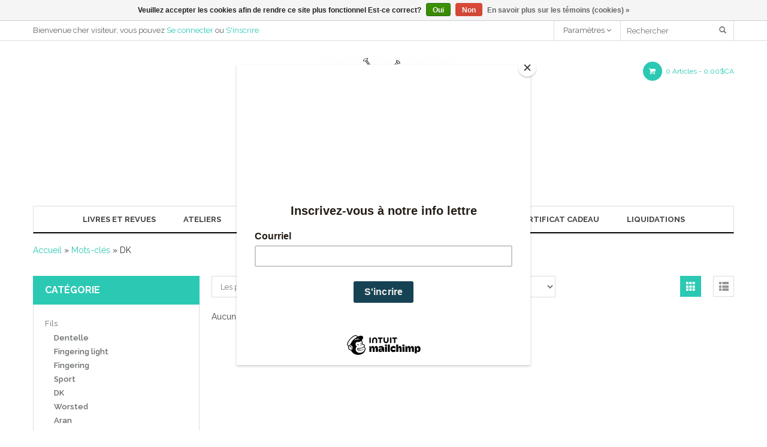

--- FILE ---
content_type: text/html;charset=utf-8
request_url: https://www.lavielaine.com/tags/dk/
body_size: 6092
content:
<!DOCTYPE html>
<html lang="fc">
  <head>
    <meta charset="utf-8"/>
<!-- [START] 'blocks/head.rain' -->
<!--

  (c) 2008-2025 Lightspeed Netherlands B.V.
  http://www.lightspeedhq.com
  Generated: 29-12-2025 @ 13:18:20

-->
<link rel="canonical" href="https://www.lavielaine.com/tags/dk/"/>
<link rel="alternate" href="https://www.lavielaine.com/index.rss" type="application/rss+xml" title="Nouveaux produits"/>
<link href="https://cdn.shoplightspeed.com/assets/cookielaw.css?2025-02-20" rel="stylesheet" type="text/css"/>
<meta name="robots" content="noodp,noydir"/>
<meta property="og:url" content="https://www.lavielaine.com/tags/dk/?source=facebook"/>
<meta property="og:site_name" content="La Vie Laine de Rimouski"/>
<meta property="og:title" content="DK"/>
<meta property="og:description" content="Boutique de tricot, de laine et d&#039;accessoires"/>
<script src="https://www.powr.io/powr.js?external-type=lightspeed"></script>
<!--[if lt IE 9]>
<script src="https://cdn.shoplightspeed.com/assets/html5shiv.js?2025-02-20"></script>
<![endif]-->
<!-- [END] 'blocks/head.rain' -->
    <title>DK - La Vie Laine de Rimouski</title>
    <meta name="description" content="Boutique de tricot, de laine et d&#039;accessoires" />
    <meta name="keywords" content="DK, laine, tricot, crochet, macramé, ateliers, aiguilles à tricoter, accessoires de tricot, coton, boutique, broderie" />
    <meta http-equiv="X-UA-Compatible" content="IE=edge,chrome=1">
    <meta name="viewport" content="width=device-width, initial-scale=1.0">
    <meta name="apple-mobile-web-app-capable" content="yes">
    <meta name="apple-mobile-web-app-status-bar-style" content="black">
    <link href="https://cdn.shoplightspeed.com/shops/616608/themes/5970/assets/favicon.ico?20230516151032" rel="shortcut icon" type="image/x-icon">
    <link href='//fonts.googleapis.com/css?family=Raleway:400,300,500,600,700' rel='stylesheet' >
    <link href='//fonts.googleapis.com/css?family=Raleway:400,300,500,600,700' rel='stylesheet' >

    <link rel="stylesheet" href="https://cdn.shoplightspeed.com/shops/616608/themes/5970/assets/bootstrap.css?20251106165731" />
    <link rel="stylesheet" href="https://cdn.shoplightspeed.com/shops/616608/themes/5970/assets/elements.css?20251106165731" />    
    <link rel="stylesheet" href="https://cdn.shoplightspeed.com/shops/616608/themes/5970/assets/owl-carousel.css?20251106165731" /> 
    <link rel="stylesheet" href="https://cdn.shoplightspeed.com/shops/616608/themes/5970/assets/owl-theme.css?20251106165731" />  
    <link rel="stylesheet" href="https://cdn.shoplightspeed.com/assets/gui-2-0.css?2025-02-20" />
    <link rel="stylesheet" href="https://cdn.shoplightspeed.com/assets/gui-responsive-2-0.css?2025-02-20" /> 
    <link rel="stylesheet" href="https://cdn.shoplightspeed.com/shops/616608/themes/5970/assets/custom.css?20251106165731" />
    <link rel="stylesheet" href="https://cdn.shoplightspeed.com/shops/616608/themes/5970/assets/main-style.css?20251106165731" />
    <link rel="stylesheet" href="https://cdn.shoplightspeed.com/shops/616608/themes/5970/assets/settings.css?20251106165731" />  
    <link rel="stylesheet" href="https://cdn.shoplightspeed.com/shops/616608/themes/5970/assets/font-awesome.css?20251106165731" />

    <script src="https://cdn.shoplightspeed.com/assets/jquery-1-9-1.js?2025-02-20"></script>
    <script src="https://cdn.shoplightspeed.com/assets/jquery-ui-1-10-1.js?2025-02-20"></script>
    <script type="text/javascript" src="https://cdn.shoplightspeed.com/shops/616608/themes/5970/assets/global.js?20251106165731"></script>
    <script type="text/javascript" src="https://cdn.shoplightspeed.com/shops/616608/themes/5970/assets/jcarousel.js?20251106165731"></script>
     <script type="text/javascript" src="https://cdn.shoplightspeed.com/shops/616608/themes/5970/assets/owl-carousel.js?20251106165731"></script>
     <script type="text/javascript" src="https://cdn.shoplightspeed.com/shops/616608/themes/5970/assets/theme-custom.js?20251106165731"></script>
     <script type="text/javascript" src="https://cdn.shoplightspeed.com/shops/616608/themes/5970/assets/jquery-jcarousellite.js?20251106165731"></script>
    <script type="text/javascript" src="https://cdn.shoplightspeed.com/assets/gui.js?2025-02-20"></script>
    <script type="text/javascript" src="https://cdn.shoplightspeed.com/assets/gui-responsive-2-0.js?2025-02-20"></script>
        
    <!--[if lt IE 9]>
    <link rel="stylesheet" href="https://cdn.shoplightspeed.com/shops/616608/themes/5970/assets/style-ie.css?20251106165731" />
    <![endif]-->
  </head>
  



<body >

        <header>
<div class="topnav">
	<div class="container">
	  <div class="left hidden-xs hidden-sm">
	    <div class="headerlinks">
				<div class="login list-inline">
											Bienvenue cher visiteur, vous pouvez <a href= "https://www.lavielaine.com/account/">Se connecter</a> ou <a href= "https://www.lavielaine.com/account/register/">S'inscrire</a>
									</div>
			</div> 
	    
	  </div>

	  <div class="right">
	  	<div class="right hidden-xs">
	  		  <form action="https://www.lavielaine.com/search/" method="get" class="formSearch">
              <input type="text" name="q" autocomplete="on"  placeholder="Rechercher" value=""/>
              <span onclick="$('.formSearch').submit();" title="Rechercher" class="glyphicon glyphicon-search"></span>
            </form>  	
	  	</div>
	  		    
	    		    	<div class="headerlinks tui-dropdown right">
			  <span>Paramètres <i class="fa fa-angle-down" aria-hidden="true"></i></span>
				<ul class="login">
											<li>
						  <a href= "https://www.lavielaine.com/account/">Se connecter</a>
						</li>
						<li>
						  <a href= "https://www.lavielaine.com/account/register/">S'inscrire</a>
						</li>
							 
					<li>
					  <a href= "https://www.lavielaine.com/compare/">Comparer</a>
					</li>
					<li>
					  <a href= "https://www.lavielaine.com/account/wishlist/">Liste de souhaits</a>
					</li>
					<li>
					  <a href= "https://www.lavielaine.com/checkout/">Paiement</a>
					</li>
				</ul>
			</div> 
	    	
	  </div>
	</div>
</div>

<div class="navigation container">
	<div class="menu-wrap">
	  	
	 <div class="main-menu">
	   <div class="row">
	    <div class="col-sm-4 col-md-4 hidden-xs">
	      
	      	    </div>
	    <div class="col-xs-12 col-sm-4 col-md-4">
	       <div class="logo">
	          <a href="https://www.lavielaine.com/" title="La Vie Laine de Rimouski">
	            <img src="https://cdn.shoplightspeed.com/shops/616608/themes/5970/assets/logo.png?20230516151032" alt="La Vie Laine de Rimouski" />
	          </a>
	        </div>
	         
	    </div>
	    <div class="col-xs-12 col-sm-4 col-md-4 text-right">
    	<div class="header-right">
    		<div class="align left">
			  <span class="burger">
			    <i class="fa fa-bars" aria-hidden="true"></i>
			  </span>
			</div>
			<div class="header-cart">
	        <a href="https://www.lavielaine.com/cart/" title="Panier" class="cart">
	         <i class="fa fa-shopping-cart" aria-hidden="true"></i> 
	          0 Articles - <span>0,00$CA </span>
	        </a>
	      </div>
    	</div>
	      
	    </div>
	  </div>
	 </div>
	  
	  <nav class="nonbounce desktop vertical">
	   

	    <ul class="navbar ">
	    	  <li class="hidden-lg hidden-md hidden-sm"> <form action="https://www.lavielaine.com/search/" method="get" class="formSearch">
              <input type="text" name="q" autocomplete="on"  placeholder="Rechercher" value=""/>
              <span onclick="$('.formSearch').submit();" title="Rechercher" class="glyphicon glyphicon-search"></span>
            </form> </li>
		      
        			                 <li>
                     <a href="https://www.lavielaine.com/livres-et-revues/" title="Livres et revues">
                          Livres et revues
                    </a>
                </li>
                                <li>
                     <a href="https://www.lavielaine.com/ateliers/" title="Ateliers">
                          Ateliers
                    </a>
                </li>
                                <li>
                     <a href="https://www.lavielaine.com/kits-de-tricot/tricote-ton-projet/" title="Kits de tricot">
                          Kits de tricot
                    </a>
                </li>
                                <li>
                     <a href="http://la-vie-laine-de-rimouski.shoplightspeed.com/accessoires/" title="Accessoires">
                          Accessoires
                    </a>
                </li>
                                <li>
                     <a href="https://www.lavielaine.com/fils" title="Fils à tricoter">
                          Fils à tricoter
                    </a>
                </li>
                                <li>
                     <a href="https://www.lavielaine.com/buy-gift-card/" title="Certificat cadeau">
                          Certificat cadeau
                    </a>
                </li>
                                <li>
                     <a href="https://www.lavielaine.com/liquidation/" title="Liquidations">
                          Liquidations
                    </a>
                </li>
               
			 

 
		</ul>

		


	  </nav>
	</div>
</div>
 </header> 
         
        <main id="content"> 
          
         
                        <div class="breadcrumb">
	<div class="container">
		<div class="no-underline">
      <a href="https://www.lavielaine.com/" title="Accueil">Accueil</a>
      
        » <a href="https://www.lavielaine.com/tags/" title="Mots-clés">Mots-clés</a>      
        » DK          </div>
	</div>
</div>
              <div class="container">
                                <div class="collection-page">
<div class="header-category">
       <h1 class="seo">Produits associés au mot-clé DK</h1>
        </div>
<div class="row">
  
  <div class="sidebar col-md-3 col-lg-3 col-sm-12 col-xs-12">
    
    <div class="block categories-widget">
    	<h4>Catégorie</h4>
      	<div class="content-block">
        <ul>
                      <li class="item"><a href="https://www.lavielaine.com/fils/" class="itemLink" title="Fils ">Fils  </a>
                          <ul class="subnav">
                                  <li class="subitem no-underline"><a href="https://www.lavielaine.com/fils/dentelle/" class="subitemLink" title="Dentelle">Dentelle </a>
                                    </li>
                                  <li class="subitem no-underline"><a href="https://www.lavielaine.com/fils/fingering-light/" class="subitemLink" title="Fingering light">Fingering light </a>
                                    </li>
                                  <li class="subitem no-underline"><a href="https://www.lavielaine.com/fils/fingering/" class="subitemLink" title="Fingering">Fingering </a>
                                    </li>
                                  <li class="subitem no-underline"><a href="https://www.lavielaine.com/fils/sport/" class="subitemLink" title="Sport">Sport </a>
                                    </li>
                                  <li class="subitem no-underline"><a href="https://www.lavielaine.com/fils/dk/" class="subitemLink" title="DK">DK </a>
                                    </li>
                                  <li class="subitem no-underline"><a href="https://www.lavielaine.com/fils/worsted/" class="subitemLink" title="Worsted">Worsted </a>
                                    </li>
                                  <li class="subitem no-underline"><a href="https://www.lavielaine.com/fils/aran/" class="subitemLink" title="Aran">Aran </a>
                                    </li>
                                  <li class="subitem no-underline"><a href="https://www.lavielaine.com/fils/chunky/" class="subitemLink" title="Chunky">Chunky </a>
                                    </li>
                                  <li class="subitem no-underline"><a href="https://www.lavielaine.com/fils/super-bulky/" class="subitemLink" title="Super Bulky">Super Bulky </a>
                                    </li>
                              </ul>
                        </li>
                      <li class="item"><a href="https://www.lavielaine.com/accessoires/" class="itemLink" title="Accessoires">Accessoires </a>
                          <ul class="subnav">
                                  <li class="subitem no-underline"><a href="https://www.lavielaine.com/accessoires/aiguilles/" class="subitemLink" title="Aiguilles">Aiguilles </a>
                                    </li>
                                  <li class="subitem no-underline"><a href="https://www.lavielaine.com/accessoires/crochet/" class="subitemLink" title="Crochet">Crochet </a>
                                    </li>
                                  <li class="subitem no-underline"><a href="https://www.lavielaine.com/accessoires/sacs-et-etuis/" class="subitemLink" title="Sacs et étuis">Sacs et étuis </a>
                                    </li>
                                  <li class="subitem no-underline"><a href="https://www.lavielaine.com/accessoires/marqueurs/" class="subitemLink" title="Marqueurs">Marqueurs </a>
                                    </li>
                                  <li class="subitem no-underline"><a href="https://www.lavielaine.com/accessoires/entretien/" class="subitemLink" title="Entretien">Entretien </a>
                                    </li>
                              </ul>
                        </li>
                      <li class="item"><a href="https://www.lavielaine.com/livres-et-revues/" class="itemLink" title="Livres et revues">Livres et revues </a>
                        </li>
                      <li class="item"><a href="https://www.lavielaine.com/liquidation/" class="itemLink" title="Liquidation">Liquidation </a>
                        </li>
                      <li class="item"><a href="https://www.lavielaine.com/kits-de-tricot/" class="itemLink" title="Kits de tricot">Kits de tricot </a>
                        </li>
                      <li class="item"><a href="https://www.lavielaine.com/broderie-perles-macrame/" class="itemLink" title="Broderie, perles, macramé">Broderie, perles, macramé </a>
                        </li>
                      <li class="item"><a href="https://www.lavielaine.com/ateliers/" class="itemLink" title="Ateliers">Ateliers </a>
                        </li>
                      <li class="item"><a href="https://www.lavielaine.com/suggestions-cadeaux/" class="itemLink" title="Suggestions cadeaux">Suggestions cadeaux </a>
                        </li>
                  </ul>
      	</div>
      </div>
  
          <div class="block filter-widget">
        <h4>Filtres</h4>
      	<div class="content-block">
      		<form action="https://www.lavielaine.com/tags/dk/" method="get" id="formPriceSlider">
	        <input type="hidden" name="min" value="0" id="filter_form_min">
	        <input type="hidden" name="max" value="5" id="filter_form_max">
	        <div class="price-filter">
	          <div class="sidebar-filter-slider">
	            <div id="collection-filter-price"></div>
	          </div>
	          <div class="price-filter-range clearfix">
	            <div class="min">Min: C$<span>0</span></div>
	            <div class="max">Max: C$<span>5</span></div>
	          </div>
	        </div>
	      </form>

	      <form action="https://www.lavielaine.com/tags/dk/" method="get" id="formFilter">
	        	      </form>
      	</div>
      </div>

      <div class="block brand-widget">
	    <h4>Marque</h4>
      	<div class="content-block">
			<form action="https://www.lavielaine.com/tags/dk/" method="get" id="formBrands">
							</form>
      	</div>
      </div>

    
      

    </div>

  <div class="col-md-9 col-lg-9 col-sm-12 col-xs-12">
    <div class="selectors clearfix"> 
      <div class="selection">
        <form action="https://www.lavielaine.com/tags/dk/" method="get" id="formSortModeLimit">
          <div class="sort left">
            <select name="sort" onchange="$('#formSortModeLimit').submit();">
                              <option value="popular" selected="selected">Les plus vus</option>
                              <option value="newest">Produits les plus récents</option>
                              <option value="lowest">Prix le plus bas</option>
                              <option value="highest">Prix le plus élevé</option>
                              <option value="asc">Noms en ordre croissant</option>
                              <option value="desc">Noms en ordre décroissant</option>
                          </select>
          </div>
          <div class="limit left">
            <select name="limit" onchange="$('#formSortModeLimit').submit();">
                              <option value="3">3</option>
                              <option value="9">9</option>
                              <option value="12">12</option>
                              <option value="15">15</option>
                              <option value="18">18</option>
                              <option value="24" selected="selected">24</option>
                          </select>
          </div>
           <input type="hidden" name="mode" value="grid" id="filter_form_mode">
            <div name="mode" class="grid-list right">
              <div class="grid left active">
                <span class="glyphicon glyphicon-th"></span>
              </div>
              <div class="list left">
                <span class="glyphicon glyphicon-th-list"></span>
              </div>        
            </div>
        </form>
      </div>
    </div>
    

    <div class="products ">
      <div class="row">
                            </div>
      
              <div class="no-products-found">Aucun produit n’a été trouvé...</div>
                        
          </div>
  </div>
</div>
</div>

<script>
$(document).ready(function(){  
  $('.grid-list .grid').click(function(){
    $('#filter_form_mode').val('grid');
    $('#formSortModeLimit').submit();
  });
  $('.grid-list .list').click(function(){
    $('#filter_form_mode').val('list');
    $('#formSortModeLimit').submit();
  });
});
</script> 
            </div>
                   
        </main>
        
         <footer>
      <div class="container">
        <div class="footer-top">
          <div class="links row">
             <div class="col-xs-12 col-sm-4 col-md-3 col-lg-3">
                <label class="collapse" for="_0">
                  <strong class="footer-title">Informations sur l&#039;entreprise </strong>
                  <span class="glyphicon glyphicon-chevron-down hidden-sm hidden-md hidden-lg"></span></label>
                    <input class="collapse_input hidden-md hidden-lg hidden-sm" id="_0" type="checkbox">
                    <div class="list">
                      
                      <span class="description">Contactez-nous!</span>                      <ul class="no-underline no-list-style">
                                              <li>
                        <div class="contact">
                          <span class="pull-left"><i class="fa fa-phone "></i></span>
                          418-724-0102
                        </div>
                      </li>
                                                                   <li>
                          <div class="contact">
                            <span class="pull-left"><i class="fa fa-envelope-o "></i></span>
                            <a href="/cdn-cgi/l/email-protection#c2abaca4ad82aea3b4aba7aea3abaca7eca1adaf" title="Email"><span class="__cf_email__" data-cfemail="9df4f3fbf2ddf1fcebf4f8f1fcf4f3f8b3fef2f0">[email&#160;protected]</span></a>
                          </div>
                        </li>
                                                                   <li>
                        <div class="contact">
                        <span class="pull-left"><i class="fa fa-map-marker"></i></span>
                          18 Rue Saint Pierre, Rimouski, QC, G5L 1T3
                        </div>
                       </li>
                                            </ul>
                      
                    </div>
                                                       </div>
            <div class="col-xs-12 col-sm-4 col-md-2 col-lg-2">
                <label class="collapse" for="_1">
                  <strong class="footer-title">Service à la clientèle</strong>
                  <span class="glyphicon glyphicon-chevron-down hidden-sm hidden-md hidden-lg"></span></label>
                  <input class="collapse_input hidden-md hidden-lg hidden-sm" id="_1" type="checkbox">
                  <div class="list">
                    <ul class="no-underline no-list-style">
                                                <li><a href="https://www.lavielaine.com/service/nous-joindre/" title="Nous joindre" >Nous joindre</a>
                        </li>
                                                <li><a href="https://www.lavielaine.com/service/about/" title="À propos de nous" >À propos de nous</a>
                        </li>
                                                <li><a href="https://www.lavielaine.com/service/general-terms-conditions/" title="Conditions générales" >Conditions générales</a>
                        </li>
                                                <li><a href="https://www.lavielaine.com/service/disclaimer/" title="Clause de non-responsabilité" >Clause de non-responsabilité</a>
                        </li>
                                                <li><a href="https://www.lavielaine.com/service/privacy-policy/" title="Politique de confidentialité et protection des données - Loi 25" >Politique de confidentialité et protection des données - Loi 25</a>
                        </li>
                                                <li><a href="https://www.lavielaine.com/service/payment-methods/" title="Modes de paiement" >Modes de paiement</a>
                        </li>
                                                <li><a href="https://www.lavielaine.com/service/shipping-returns/" title="Expéditions - tarifs et politiques " >Expéditions - tarifs et politiques </a>
                        </li>
                                                <li><a href="https://www.lavielaine.com/service/" title="Soutien à la clientèle" >Soutien à la clientèle</a>
                        </li>
                                                <li><a href="https://www.lavielaine.com/service/newsletter-terms-conditions/" title="Infolettre" >Infolettre</a>
                        </li>
                                            </ul>
                  </div> 
            </div>     
            <div class="col-xs-12 col-sm-4 col-md-2 col-lg-2">
          <label class="collapse" for="_2">
                 <strong class="footer-title">Produits</strong>
                  <span class="glyphicon glyphicon-chevron-down hidden-sm hidden-md hidden-lg"></span></label>
                    <input class="collapse_input hidden-md hidden-lg hidden-sm" id="_2" type="checkbox">
                    <div class="list">
              <ul>
                <li><a href="https://www.lavielaine.com/collection/" title="Tous les produits">Tous les produits</a></li>
                <li><a href="https://www.lavielaine.com/collection/?sort=newest" title="Nouveaux produits">Nouveaux produits</a></li>
                <li><a href="https://www.lavielaine.com/collection/offers/" title="Offres">Offres</a></li>
                                <li><a href="https://www.lavielaine.com/tags/" title="Mots-clés">Mots-clés</a></li>                <li><a href="https://www.lavielaine.com/index.rss" title="Fil RSS">Fil RSS</a></li>
              </ul>
            </div>
            </div>
            
            <div class="col-xs-12 col-sm-4 col-md-2 col-lg-2 col-md-clear">
              <label class="collapse" for="_3">
                  <strong class="footer-title">
                                Mon compte
                              </strong>
                  <span class="glyphicon glyphicon-chevron-down hidden-sm hidden-md hidden-lg"></span></label>
                    <input class="collapse_input hidden-md hidden-lg hidden-sm" id="_3" type="checkbox">
                    <div class="list">
            
           
              <ul>
                                <li><a href="https://www.lavielaine.com/account/" title="S&#039;inscrire">S&#039;inscrire</a></li>
                                <li><a href="https://www.lavielaine.com/account/orders/" title="Mes commandes">Mes commandes</a></li>
                <li><a href="https://www.lavielaine.com/account/tickets/" title="Mes billets">Mes billets</a></li>
                <li><a href="https://www.lavielaine.com/account/wishlist/" title="Ma liste de souhaits">Ma liste de souhaits</a></li>
                                <li><a href="https://www.lavielaine.com/compare/" title="Comparer">Comparer</a></li>

              </ul>
            </div>
            </div>
            <div class="col-xs-12 col-sm-8 col-md-3 col-lg-3">
                                                  <div class="social-media">
                    <a href="https://www.facebook.com/La-Vie-Laine-1431034977195554/" class="social-icon facebook" target="_blank"></a>                                                                                                                        <a href="https://www.instagram.com/la_vie_laine_rimouski/" class="social-icon instagram" target="_blank" title="Instagram La Vie Laine de Rimouski"></a>              
                  </div>
                              </div>
          </div>
        </div> 
        <div class="copyright-payment">
            <div class="row">
              <div class="copyright col-xs-12 col-sm-6 col-md-6 col-lg-6">
                © Copyright 2025 La Vie Laine de Rimouski - 
                                Powered by
                                <a href="http://www.lightspeedhq.com" title="Lightspeed" target="_blank">Lightspeed</a>
                                                              </div>
              <div class="payments col-xs-12 col-sm-6 col-md-6 col-lg-6 text-right">
                                <a href= "https://www.lavielaine.com/service/payment-methods/" title="Modes de paiement"><img alt= "Credit Card" src= "https://cdn.shoplightspeed.com/assets/icon-payment-creditcard.png?2025-02-20" title= "Credit Card"></a>
                                <a href= "https://www.lavielaine.com/service/payment-methods/" title="Modes de paiement"><img alt= "MasterCard" src= "https://cdn.shoplightspeed.com/assets/icon-payment-mastercard.png?2025-02-20" title= "MasterCard"></a>
                                <a href= "https://www.lavielaine.com/service/payment-methods/" title="Modes de paiement"><img alt= "Visa" src= "https://cdn.shoplightspeed.com/assets/icon-payment-visa.png?2025-02-20" title= "Visa"></a>
                                <a href= "https://www.lavielaine.com/service/payment-methods/" title="Modes de paiement"><img alt= "American Express" src= "https://cdn.shoplightspeed.com/assets/icon-payment-americanexpress.png?2025-02-20" title= "American Express"></a>
                                <a href= "https://www.lavielaine.com/service/payment-methods/" title="Modes de paiement"><img alt= "Discover Card" src= "https://cdn.shoplightspeed.com/assets/icon-payment-discover.png?2025-02-20" title= "Discover Card"></a>
                                <a href= "https://www.lavielaine.com/service/payment-methods/" title="Modes de paiement"><img alt= "JCB" src= "https://cdn.shoplightspeed.com/assets/icon-payment-jcb.png?2025-02-20" title= "JCB"></a>
                                <a href= "https://www.lavielaine.com/service/payment-methods/" title="Modes de paiement"><img alt= "PayPal" src= "https://cdn.shoplightspeed.com/assets/icon-payment-paypalcp.png?2025-02-20" title= "PayPal"></a>
                                <a href= "https://www.lavielaine.com/service/payment-methods/" title="Modes de paiement"><img alt= "Debit or Credit Card" src= "https://cdn.shoplightspeed.com/assets/icon-payment-debitcredit.png?2025-02-20" title= "Debit or Credit Card"></a>
                              </div>
            </div>
        </div>
      </div>  
</footer> 
  
     <script data-cfasync="false" src="/cdn-cgi/scripts/5c5dd728/cloudflare-static/email-decode.min.js"></script><script>
          $('#collection-filter-price').slider({
            range: true,
            min: 0,
            max: 5,
            values: [0, 5],
            step: 1,
            slide: function (event, ui) {
              $('.price-filter-range .min span').html(ui.values[0]);
              $('.price-filter-range .max span').html(ui.values[1]);
              $('#filter_form_min').val(ui.values[0]);
              $('#filter_form_max').val(ui.values[1]);
            },
            stop: function (event, ui) {
              $('#formPriceSlider').submit();
            }
          });
        </script>
      

<!-- [START] 'blocks/body.rain' -->
<script>
(function () {
  var s = document.createElement('script');
  s.type = 'text/javascript';
  s.async = true;
  s.src = 'https://www.lavielaine.com/services/stats/pageview.js';
  ( document.getElementsByTagName('head')[0] || document.getElementsByTagName('body')[0] ).appendChild(s);
})();
</script>
<script>
(function () {
  var s = document.createElement('script');
  s.type = 'text/javascript';
  s.async = true;
  s.src = 'https://chimpstatic.com/mcjs-connected/js/users/788016347f7a8e76e55cbe615/4a2b6485a5c55ebcc284217c6.js';
  ( document.getElementsByTagName('head')[0] || document.getElementsByTagName('body')[0] ).appendChild(s);
})();
</script>
  <div class="wsa-cookielaw">
            Veuillez accepter les cookies afin de rendre ce site plus fonctionnel Est-ce correct?
      <a href="https://www.lavielaine.com/cookielaw/optIn/" class="wsa-cookielaw-button wsa-cookielaw-button-green" rel="nofollow" title="Oui">Oui</a>
      <a href="https://www.lavielaine.com/cookielaw/optOut/" class="wsa-cookielaw-button wsa-cookielaw-button-red" rel="nofollow" title="Non">Non</a>
      <a href="https://www.lavielaine.com/service/privacy-policy/" class="wsa-cookielaw-link" rel="nofollow" title="En savoir plus sur les témoins (cookies)">En savoir plus sur les témoins (cookies) &raquo;</a>
      </div>
<!-- [END] 'blocks/body.rain' -->
  Powered by
      <a href="http://www.lightspeedhq.com" title="Lightspeed" target="_blank">Lightspeed</a>
      <script>(function(){function c(){var b=a.contentDocument||a.contentWindow.document;if(b){var d=b.createElement('script');d.innerHTML="window.__CF$cv$params={r:'9b5995330bbd612b',t:'MTc2NzAxNDMwMC4wMDAwMDA='};var a=document.createElement('script');a.nonce='';a.src='/cdn-cgi/challenge-platform/scripts/jsd/main.js';document.getElementsByTagName('head')[0].appendChild(a);";b.getElementsByTagName('head')[0].appendChild(d)}}if(document.body){var a=document.createElement('iframe');a.height=1;a.width=1;a.style.position='absolute';a.style.top=0;a.style.left=0;a.style.border='none';a.style.visibility='hidden';document.body.appendChild(a);if('loading'!==document.readyState)c();else if(window.addEventListener)document.addEventListener('DOMContentLoaded',c);else{var e=document.onreadystatechange||function(){};document.onreadystatechange=function(b){e(b);'loading'!==document.readyState&&(document.onreadystatechange=e,c())}}}})();</script><script defer src="https://static.cloudflareinsights.com/beacon.min.js/vcd15cbe7772f49c399c6a5babf22c1241717689176015" integrity="sha512-ZpsOmlRQV6y907TI0dKBHq9Md29nnaEIPlkf84rnaERnq6zvWvPUqr2ft8M1aS28oN72PdrCzSjY4U6VaAw1EQ==" data-cf-beacon='{"rayId":"9b5995330bbd612b","version":"2025.9.1","serverTiming":{"name":{"cfExtPri":true,"cfEdge":true,"cfOrigin":true,"cfL4":true,"cfSpeedBrain":true,"cfCacheStatus":true}},"token":"8247b6569c994ee1a1084456a4403cc9","b":1}' crossorigin="anonymous"></script>
</body>



</html>

--- FILE ---
content_type: text/css; charset=UTF-8
request_url: https://cdn.shoplightspeed.com/shops/616608/themes/5970/assets/elements.css?20251106165731
body_size: 1503
content:
.grayscale-gray{filter:grayscale(100%);-webkit-filter:grayscale(1);-moz-filter:grayscale(100%);-ms-filter:grayscale(100%);-o-filter:grayscale(100%);filter:gray;filter:url("data:image/svg+xml;utf8,<svg xmlns='http://www.w3.org/2000/svg'><filter id='grayscale'><feColorMatrix type='matrix' values='0.3333 0.3333 0.3333 0 0 0.3333 0.3333 0.3333 0 0 0.3333 0.3333 0.3333 0 0 0 0 0 1 0'/></filter></svg>#grayscale");}
.grayscale-color{filter:grayscale(0%);-webkit-filter:grayscale(0%);-moz-filter:grayscale(0%);-ms-filter:grayscale(0%);-o-filter:grayscale(0%);filter:url("data:image/svg+xml;utf8,<svg xmlns='http://www.w3.org/2000/svg'><filter id='grayscale'><feColorMatrix type='matrix' values='1 0 0 0 0, 0 1 0 0 0, 0 0 1 0 0, 0 0 0 1 0'/></filter></svg>#grayscale");}
.effect{position:relative;}
.effect .text{position:absolute;text-align:center;text-transform:uppercase;font-family:Montserrat;line-height:30px;}
.effect .text1{font-size:12px;color:#000;}
.effect .text2{font-size:36px;color:#fff;font-weight:bold;letter-spacing:3px;}
.effect-v1{background-color:#000;overflow:hidden;position:relative;display:block;}
.effect-v1:before{border:1px solid #ffffff;bottom:20px;content:"";left:20px;position:absolute;right:20px;top:20px;-webkit-transform:scale(1.1);-ms-transform:scale(1.1);-o-transform:scale(1.1);transform:scale(1.1);opacity:0;filter:alpha(opacity=0);-webkit-transition:opacity 0.35s ease 0s, transform 0.35s ease 0s;-o-transition:opacity 0.35s ease 0s, transform 0.35s ease 0s;transition:opacity 0.35s ease 0s, transform 0.35s ease 0s;z-index:1;}
.effect-v1 img{-webkit-transform:scale(1.12);-ms-transform:scale(1.12);-o-transform:scale(1.12);transform:scale(1.12);-webkit-transition:opacity 0.35s ease 0s, transform 0.35s ease 0s;-o-transition:opacity 0.35s ease 0s, transform 0.35s ease 0s;transition:opacity 0.35s ease 0s, transform 0.35s ease 0s;}
.effect-v1 .action{-webkit-transform:scale(1.12);-ms-transform:scale(1.12);-o-transform:scale(1.12);transform:scale(1.12);opacity:0;filter:alpha(opacity=0);-webkit-transition:opacity 0.35s ease 0s, transform 0.35s ease 0s;-o-transition:opacity 0.35s ease 0s, transform 0.35s ease 0s;transition:opacity 0.35s ease 0s, transform 0.35s ease 0s;}
.effect-v1:hover:before{opacity:1;filter:alpha(opacity=100);-webkit-transform:scale(1);-ms-transform:scale(1);-o-transform:scale(1);transform:scale(1);}
.effect-v1:hover img{opacity:0.5;filter:alpha(opacity=50);-webkit-transform:scale(1);-ms-transform:scale(1);-o-transform:scale(1);transform:scale(1);}
.effect-v1:hover .action{-webkit-transform:scale(1);-ms-transform:scale(1);-o-transform:scale(1);transform:scale(1);opacity:1;filter:alpha(opacity=100);}
.effect-v2{background-color:#000;overflow:hidden;position:relative;display:block;}
.effect-v2:before{border:1px solid #ffffff;bottom:20px;content:"";left:20px;position:absolute;right:20px;top:20px;-webkit-transform:translate3d(-20px, 0px, 0px);transform:translate3d(-20px, 0px, 0px);opacity:0;filter:alpha(opacity=0);-webkit-transition:opacity 0.35s ease 0s, transform 0.35s ease 0s;-o-transition:opacity 0.35s ease 0s, transform 0.35s ease 0s;transition:opacity 0.35s ease 0s, transform 0.35s ease 0s;z-index:1;}
.effect-v2 img{-webkit-transform:scale(1, 1);-ms-transform:scale(1, 1);-o-transform:scale(1, 1);transform:scale(1, 1);-webkit-transition:opacity 0.35s ease 0s, transform 0.35s ease 0s;-o-transition:opacity 0.35s ease 0s, transform 0.35s ease 0s;transition:opacity 0.35s ease 0s, transform 0.35s ease 0s;}
.effect-v2 .action{-webkit-transform:translate3d(-10px, 0px, 0px);transform:translate3d(-10px, 0px, 0px);opacity:0;filter:alpha(opacity=0);-webkit-transition:opacity 0.35s ease 0s, transform 0.35s ease 0s;-o-transition:opacity 0.35s ease 0s, transform 0.35s ease 0s;transition:opacity 0.35s ease 0s, transform 0.35s ease 0s;}
.effect-v2:hover:before{opacity:1;filter:alpha(opacity=100);-webkit-transform:translate3d(0px, 0px, 0px);transform:translate3d(0px, 0px, 0px);}
.effect-v2:hover img{opacity:0.7;filter:alpha(opacity=70);-webkit-transform:scale(1.2, 1);-ms-transform:scale(1.2, 1);-o-transform:scale(1.2, 1);transform:scale(1.2, 1);}
.effect-v2:hover .action{-webkit-transform:translate3d(0px, 0px, 0px);transform:translate3d(0px, 0px, 0px);opacity:1;filter:alpha(opacity=100);}
.effect-v3{background-color:#000;overflow:hidden;position:relative;display:block;}
.effect-v3:before, .effect-v3:after{bottom:20px;content:"";left:20px;opacity:0;position:absolute;right:20px;top:20px;-webkit-transition:opacity 0.35s ease 0s, transform 0.35s ease 0s;-o-transition:opacity 0.35s ease 0s, transform 0.35s ease 0s;transition:opacity 0.35s ease 0s, transform 0.35s ease 0s;z-index:1;}
.effect-v3:before{border-bottom:1px solid #ffffff;border-top:1px solid #ffffff;-webkit-transform:scale(0, 1);-ms-transform:scale(0, 1);-o-transform:scale(0, 1);transform:scale(0, 1);}
.effect-v3:after{border-left:1px solid #ffffff;border-right:1px solid #ffffff;-webkit-transform:scale(1, 0);-ms-transform:scale(1, 0);-o-transform:scale(1, 0);transform:scale(1, 0);}
.effect-v3 img{opacity:1;filter:alpha(opacity=100);-webkit-transition:opacity 0.35s ease 0s;-o-transition:opacity 0.35s ease 0s;transition:opacity 0.35s ease 0s;}
.effect-v3 .banner-title{-webkit-transform:translate3d(0px, -20px, 0px);transform:translate3d(0px, -20px, 0px);-webkit-transition:transform 0.35s ease 0s;-o-transition:transform 0.35s ease 0s;transition:transform 0.35s ease 0s;}
.effect-v3 .action{opacity:0;filter:alpha(opacity=0);-webkit-transform:translate3d(0px, 40px, 0px);transform:translate3d(0px, 40px, 0px);-webkit-transition:opacity 0.35s ease 0s, transform 0.35s ease 0s;-o-transition:opacity 0.35s ease 0s, transform 0.35s ease 0s;transition:opacity 0.35s ease 0s, transform 0.35s ease 0s;}
.effect-v3:hover:before, .effect-v3:hover:after{opacity:1;filter:alpha(opacity=100);-webkit-transform:scale(1);-ms-transform:scale(1);-o-transform:scale(1);transform:scale(1);}
.effect-v3:hover img{opacity:0.7;filter:alpha(opacity=50);}
.effect-v3 .text2{-webkit-transition:letter-spacing 0.35s ease 0s;-o-transition:letter-spacing 0.35s ease 0s;transition:letter-spacing 0.35s ease 0s;}
.effect-v3:hover .text2{letter-spacing:1px;-webkit-transition:letter-spacing 0.35s ease 0s;-o-transition:letter-spacing 0.35s ease 0s;transition:letter-spacing 0.35s ease 0s;}
.effect-v3:hover .banner-title, .effect-v3:hover .action{opacity:1;filter:alpha(opacity=100);-webkit-transform:translate3d(0px, 0px, 0px);transform:translate3d(0px, 0px, 0px);}
.effect-v4{background-color:#000;overflow:hidden;position:relative;display:block;}
.effect-v4:before{border:1px solid #ffffff;bottom:20px;-webkit-box-shadow:0 0 0 30px rgba(255, 255, 255, 0.2);-moz-box-shadow:0 0 0 30px rgba(255, 255, 255, 0.2);-o-box-shadow:0 0 0 30px rgba(255, 255, 255, 0.2);box-shadow:0 0 0 30px rgba(255, 255, 255, 0.2);content:"";left:20px;opacity:0;position:absolute;right:20px;top:20px;-webkit-transform:scale(1.4);-ms-transform:scale(1.4);-o-transform:scale(1.4);transform:scale(1.4);-webkit-transition:opacity 0.35s ease 0s, transform 0.35s ease 0s;-o-transition:opacity 0.35s ease 0s, transform 0.35s ease 0s;transition:opacity 0.35s ease 0s, transform 0.35s ease 0s;z-index:1;}
.effect-v4 img{opacity:1;filter:alpha(opacity=100);-webkit-transition:opacity 0.35s ease 0s;-o-transition:opacity 0.35s ease 0s;transition:opacity 0.35s ease 0s;}
.effect-v4 .banner-title{-webkit-transform:scale(1);-ms-transform:scale(1);-o-transform:scale(1);transform:scale(1);-webkit-transition:transform 0.35s ease 0s;-o-transition:transform 0.35s ease 0s;transition:transform 0.35s ease 0s;}
.effect-v4 .action{opacity:0;filter:alpha(opacity=0);-webkit-transform:scale(1.2);-ms-transform:scale(1.2);-o-transform:scale(1.2);transform:scale(1.2);-webkit-transition:opacity 0.35s ease 0s, transform 0.35s ease 0s;-o-transition:opacity 0.35s ease 0s, transform 0.35s ease 0s;transition:opacity 0.35s ease 0s, transform 0.35s ease 0s;}
.effect-v4:hover:before{opacity:1;filter:alpha(opacity=100);-webkit-transform:scale(1);-ms-transform:scale(1);-o-transform:scale(1);transform:scale(1);}
.effect-v4:hover img{opacity:0.5;filter:alpha(opacity=50);}
.effect-v4:hover .banner-title{-webkit-transform:scale(0.95);-ms-transform:scale(0.95);-o-transform:scale(0.95);transform:scale(0.95);}
.effect-v4:hover .action{opacity:1;filter:alpha(opacity=100);-webkit-transform:scale(1);-ms-transform:scale(1);-o-transform:scale(1);transform:scale(1);}
.effect-v5{background-color:#FFFFFF;overflow:hidden;position:relative;display:block;}
.effect-v5 img{backface-visibility:hidden;opacity:1;filter:alpha(opacity=100);-webkit-transition:opacity 1s ease 0s, transform 1s ease 0s;-o-transition:opacity 1s ease 0s, transform 1s ease 0s;transition:opacity 1s ease 0s, transform 1s ease 0s;}
.effect-v5 .action{transform:translate3d(-150%, 0px, 0px);-webkit-transition:opacity 0.35s ease 0s, transform 0.35s ease 0s;-o-transition:opacity 0.35s ease 0s, transform 0.35s ease 0s;transition:opacity 0.35s ease 0s, transform 0.35s ease 0s;}
.effect-v5 .action:first-child{-webkit-transition-delay:0.15s;transition-delay:0.15s;}
.effect-v5 .action:nth-of-type(2){-webkit-transition-delay:0.1s;transition-delay:0.1s;}
.effect-v5 .action:nth-of-type(3){-webkit-transition-delay:0.05s;transition-delay:0.05s;}
.effect-v5:hover img{opacity:0.8;filter:alpha(opacity=80);transform:scale3d(1.1, 1.1, 1);}
.effect-v5:hover .action{opacity:1;filter:alpha(opacity=100);transform:scale3d(1.1, 1.1, 1);transform:translate3d(0px, 0px, 0px);}
.effect-v5:hover .action:first-child{-webkit-transition-delay:0s;transition-delay:0s;}
.effect-v5:hover .action:nth-of-type(2){-webkit-transition-delay:0.05s;transition-delay:0.05s;}
.effect-v5:hover .action:nth-of-type(3){-webkit-transition-delay:0.1s;transition-delay:0.1s;}
.effect-v6{background-color:#000;overflow:hidden;position:relative;display:block;}
.effect-v6 img{opacity:1;filter:alpha(opacity=100);-webkit-transition:opacity 0.35s ease 0s;-o-transition:opacity 0.35s ease 0s;transition:opacity 0.35s ease 0s;}
.effect-v6 .action{transform:translate3d(0px, -100px, 0px);transition:opacity 0.35s ease 0s, transform 0.35s ease 0s;opacity:0;margin-top:20px;}
.effect-v6:hover img{opacity:0.5;filter:alpha(opacity=50);}
.effect-v6:hover .action{opacity:1;transform:translate3d(0px, 0px, 0px);}
.effect-v7{overflow:hidden;position:relative;display:block;}
.effect-v7:before{bottom:0;content:"";left:0;position:absolute;right:0;top:0;-webkit-transition:all 0.4s cubic-bezier(0.94, 0.85, 0.1, 0.62) 0s;-o-transition:all 0.4s cubic-bezier(0.94, 0.85, 0.1, 0.62) 0s;transition:all 0.4s cubic-bezier(0.94, 0.85, 0.1, 0.62) 0s;z-index:1;border:200px double transparent;opacity:1;filter:alpha(opacity=100);visibility:visible;}
.effect-v7:hover:before{opacity:0;filter:alpha(opacity=0);border:0 double rgba(255, 255, 255, 0.7);visibility:hidden;}
.effect-v8{overflow:hidden;position:relative;display:block;}
.effect-v8:before{border-bottom:50px solid rgba(255, 255, 255, 0.4);border-top:50px solid rgba(255, 255, 255, 0.4);content:"";height:100%;left:0;opacity:0;filter:alpha(opacity=0);position:absolute;top:0;transform:rotate3d(0, 0, 1, 45deg) scale3d(1, 0, 1);-o-transform:rotate3d(0, 0, 1, 45deg) scale3d(1, 0, 1);-webkit-transform:rotate3d(0, 0, 1, 45deg) scale3d(1, 0, 1);-moz-transform:rotate3d(0, 0, 1, 45deg) scale3d(1, 0, 1);-ms-transform:rotate3d(0, 0, 1, 45deg) scale3d(1, 0, 1);-webkit-transition:opacity 0.35s ease 0s, transform 0.35s ease 0s;-o-transition:opacity 0.35s ease 0s, transform 0.35s ease 0s;transition:opacity 0.35s ease 0s, transform 0.35s ease 0s;transform-origin:50% 50% 0;width:100%;}
.effect-v8:hover:before{opacity:1;filter:alpha(opacity=100);transform:rotate3d(0, 0, 1, 45deg) scale3d(1, 4, 1);-o-transform:rotate3d(0, 0, 1, 45deg) scale3d(1, 4, 1);-webkit-transform:rotate3d(0, 0, 1, 45deg) scale3d(1, 4, 1);-moz-transform:rotate3d(0, 0, 1, 45deg) scale3d(1, 4, 1);-ms-transform:rotate3d(0, 0, 1, 45deg) scale3d(1, 4, 1);}
.effect-v9{overflow:hidden;position:relative;display:block;}
.effect-v9:before{border:50px solid transparent;border-top-right-radius:50px;border-top-left-radius:50px;border-bottom-right-radius:50px;border-bottom-left-radius:50px;box-sizing:border-box;cursor:pointer;display:inline-block;left:0;right:0;bottom:0;margin:auto;position:absolute;top:0;content:"";opacity:1;filter:alpha(opacity=100);width:100px;height:100px;-webkit-transform:scale(7);-ms-transform:scale(7);-o-transform:scale(7);transform:scale(7);-webkit-transition:all 0.3s ease-in-out 0s;-o-transition:all 0.3s ease-in-out 0s;transition:all 0.3s ease-in-out 0s;visibility:visible;z-index:1;}
.effect-v9:hover:before{border:0 solid rgba(0, 0, 0, 0.7);opacity:0;filter:alpha(opacity=0);visibility:hidden;}
.effect-v10{overflow:hidden;position:relative;display:block;}
.effect-v10:before{background-color:rgba(0, 0, 0, 0.2);display:block;width:100%;height:100%;left:-100%;opacity:0;filter:alpha(opacity=0);position:absolute;top:0;-webkit-transition:all 0.3s ease 0s;-o-transition:all 0.3s ease 0s;transition:all 0.3s ease 0s;content:"";z-index:1;}
.effect-v10:hover:before{left:0;opacity:1;filter:alpha(opacity=100);}
.effect-v11{overflow:hidden;position:relative;display:block;}
.effect-v11 img{opacity:1;filter:alpha(opacity=100);-webkit-transition:opacity 0.35s ease 0s;-o-transition:opacity 0.35s ease 0s;transition:opacity 0.35s ease 0s;}
.effect-v11 .action{transform:translate3d(0px, -100px, 0px);transition:opacity 0.35s ease 0s, transform 0.35s ease 0s;opacity:0;}
.effect-v11 li:hover img{opacity:0.8;filter:alpha(opacity=80);}
.effect-v11 li:hover .action{opacity:1;transform:translate3d(0px, 0px, 0px);}
.icon-effect-v1 img{transform:scale(1);transition:transform 0.2s ease 0s;}
.icon-effect-v1 li:hover img{transform:scale(0.8);}
@keyframes animationmenus{0%{opacity:0;transform:translate(0px, 10px);}
100%{opacity:1;transform:translate(0px, 0px);}

--- FILE ---
content_type: text/css; charset=UTF-8
request_url: https://cdn.shoplightspeed.com/shops/616608/themes/5970/assets/owl-theme.css?20251106165731
body_size: 367
content:
#brands-carousel .owl-item > div{margin:3px;}
.owl-carousel-play{margin-left:-10px;margin-right:-10px;}
#owl-theme .owl-item img{display:inline-block;height:auto;}
.owl-theme .owl-controls{margin-top:10px;text-align:center;}
.owl-theme .owl-controls .owl-buttons div{position:absolute;top:50%;color:#000;width:55px;height:24px;margin-top:-20px;transition:all ease 0.3s;z-index:2;background:#fff;}
.owl-theme .owl-controls .owl-buttons div:hover:before{color:#000;}
.owl-theme:hover .owl-controls .owl-buttons div{opacity:0.9;visibility:visible;transition:all ease 0.3s;}
.owl-theme .owl-controls .owl-buttons div.owl-prev{left:0;}
.owl-theme .owl-controls .owl-buttons div.owl-next{right:0;}
.owl-theme .owl-controls .owl-buttons div:before{font-size:18px;line-height:24px;font-family:'FontAwesome';color:#999;}
.owl-theme .owl-controls .owl-buttons div.owl-prev:before{content:"\f104";}
.owl-theme .owl-controls .owl-buttons div.owl-next:before{content:"\f105";}
.owl-theme .owl-controls.clickable .owl-buttons div:hover{filter:Alpha(Opacity=100);opacity:1;text-decoration:none;}
.owl-theme .owl-controls .owl-page{display:inline-block;zoom:1;*display:inline;}
.owl-theme .owl-controls .owl-page span{display:block;width:8px;height:8px;margin:5px;filter:Alpha(Opacity=50);opacity:0.5;-webkit-border-radius:20px;-moz-border-radius:20px;border-radius:20px;background:#869791;}
.owl-theme .owl-controls .owl-page.active span,
.owl-theme .owl-controls.clickable .owl-page:hover span{filter:Alpha(Opacity=100);opacity:1;}
.owl-theme .owl-controls .owl-page span.owl-numbers{height:auto;width:auto;color:#FFF;padding:2px 10px;font-size:12px;-webkit-border-radius:30px;-moz-border-radius:30px;border-radius:30px;}
.owl-item.loading{min-height:150px;background:url(AjaxLoader.gif) no-repeat center center}

--- FILE ---
content_type: text/css; charset=UTF-8
request_url: https://cdn.shoplightspeed.com/shops/616608/themes/5970/assets/main-style.css?20251106165731
body_size: 9663
content:
/*fix boostrap */
.container {
  padding-left: 10px;
  padding-right: 10px;
}

@media (min-width: 1200px) {
  .container {
    width: 1190px;
  }
}
@media (max-width: 576px) {
  .col-xxs-12 {
    width: 100%;
  }
}
.row {
  margin-left: -10px;
  margin-right: -10px;
}

.col-xs-1, .col-sm-1, .col-md-1, .col-lg-1, .col-xs-2, .col-sm-2, .col-md-2, .col-lg-2, .col-xs-3, .col-sm-3, .col-md-3, .col-lg-3, .col-xs-4, .col-sm-4, .col-md-4, .col-lg-4, .col-xs-5, .col-sm-5, .col-md-5, .col-lg-5, .col-xs-6, .col-sm-6, .col-md-6, .col-lg-6, .col-xs-7, .col-sm-7, .col-md-7, .col-lg-7, .col-xs-8, .col-sm-8, .col-md-8, .col-lg-8, .col-xs-9, .col-sm-9, .col-md-9, .col-lg-9, .col-xs-10, .col-sm-10, .col-md-10, .col-lg-10, .col-xs-11, .col-sm-11, .col-md-11, .col-lg-11, .col-xs-12, .col-sm-12, .col-md-12, .col-lg-12 {
  position: relative;
  min-height: 1px;
  padding-left: 10px;
  padding-right: 10px;
}

/*end fix theme*/
/* Reset 
================================================== */
html, body, div, span, applet, object, iframe, h1, h2, h3, h4, h5, h6, p, blockquote, pre, a, abbr, acronym, address, big, cite, code, del, dfn, em, img, ins, kbd, q, s, samp, small, strike, strong, sub, sup, tt, var, b, u, i, center, dl, dt, dd, ol, ul, li, fieldset, form, label, legend, table, caption, tbody, tfoot, thead, tr, th, td, article, aside, canvas, details, embed, figure, figcaption, footer, header, hgroup, menu, nav, output, ruby, section, summary, time, mark, audio, video {
  margin: 0;
  padding: 0;
  border: 0;
  font-size: 100%;
  font: inherit;
}

article, aside, details, figcaption, figure, footer, header, hgroup, menu, nav, section {
  display: block;
}

body {
  line-height: 1;
}

f
ol, ul {
  list-style: none;
}

blockquote, q {
  quotes: none;
}

blockquote:before, blockquote:after,
q:before, q:after {
  content: '';
  content: none;
}

table {
  border-collapse: collapse;
  border-spacing: 0;
}

img {
  display: block;
  max-width: 100%;
}

.clear {
  clear: both;
}

/* Basics
================================================== */
* {
  -moz-transition: color 0.3s ease;
  -webkit-transition: color 0.3s ease;
  transition: color 0.3s ease;
  transition: opacity .25s ease-in-out;
  -moz-transition: opacity .25s ease-in-out;
  -webkit-transition: opacity .25s ease-in-out;
}

body {
  font: 14px "Open Sans", Helvetica, Arial, sans-serif;
  line-height: 1.8;
  color: #444;
  -webkit-font-smoothing: antialiased;
  -webkit-text-size-adjust: 100%;
}

html {
  overflow: -moz-scrollbars-vertical;
  overflow-y: scroll;
}

.left {
  float: left !important;
}

.right {
  float: right !important;
}

.center {
  text-align: center;
  margin: auto;
}

.hide {
  display: none;
}

/* Typography */
h1, h2, h3, h4, h5, h6 {
  font-weight: 600;
  line-height: 1.2125em;
  margin-top: -0.2em;
  margin-bottom: 0.2em;
}

h1 {
  font-size: 2.3125em;
}

h2 {
  font-size: 1.6875em;
}

h3 {
  font-size: 1.4375em;
}

h4 {
  font-size: 1.375em;
}

h5 {
  font-size: 1.375em;
}

h6 {
  font-size: 1.375em;
}

@media (max-width: 767px) {
  h1 {
    font-size: 1.6875em;
  }

  h2 {
    font-size: 1.475em;
  }

  h3 {
    font-size: 1.375em;
  }
}
p {
  margin: 10px 0 0 0;
}

p img {
  margin: 0;
  max-width: 100%;
  height: auto;
}

em {
  font-style: italic;
}

strong {
  font-weight: 600;
}

small {
  font-size: 80%;
}

hr {
  border: solid #f0f0f0;
  border-width: 1px 0 0;
  clear: both;
  margin: 0px;
  height: 0;
  width: 100%;
}

hr.full-width {
  position: absolute;
  left: 0px;
}

.no-underline a, a.no-underline {
  text-decoration: none;
}

.text-left {
  text-align: left;
}

.text-right {
  text-align: right;
}

.text-center {
  text-align: center;
}

.text-justify {
  text-align: justify;
}

/* Links */
a {
  -moz-transition: color 0.3s ease;
  -webkit-transition: color 0.3s ease;
  transition: color 0.3s ease;
  outline: 0;
}

a, a:visited {
  color: #7fc4bf;
  outline: 0;
  text-decoration: none;
}

a:hover, a:focus {
  color: #7fc4bf;
  outline: 0;
  text-decoration: none;
}

/* List */
ul {
  list-style: none outside;
}

ol {
  list-style: decimal;
}

ul ul, ul ol,
ol ol, ol ul {
  margin: 0.1em 0 0.1em 1em;
  font-size: 90%;
}

/* Input */
input[type="text"],
input[type="password"],
input[type="email"],
textarea,
select {
  border: 1px solid #deddde;
  padding: 6px 10px;
  outline: none;
  font-size: 13px;
  color: #777;
  margin: 0;
  width: 285px;
  display: inline-block;
  background: #fff;
  line-height: 18px;
  -moz-transition: border-color 0.3s ease;
  -webkit-transition: border-color 0.3s ease;
  transition: border-color 0.3s ease;
  height: 36px;
}

input[type="text"],
input[type="password"],
input[type="email"],
textarea {
  -webkit-appearance: none;
  border-radius: 0px;
}

input[type="text"]:focus,
input[type="password"]:focus,
input[type="email"]:focus,
textarea:focus {
  border: 1px solid #deddde;
  color: #444;
}

textarea {
  min-height: 60px;
}

label,
legend,
label span {
  font-size: 12px;
}

input[type="checkbox"] {
  display: inline;
}

/* Buttons */
a.btn,
button,
input[type="submit"],
input[type="reset"],
input[type="button"] {
  background: #7fc4bf;
  color: white;
  display: inline-block;
  text-decoration: none;
  font-size: 12px;
  cursor: pointer;
  line-height: 32px;
  height: 32px;
  padding: 0px 8px;
  text-transform: uppercase;
  font-weight: 400;
  -webkit-font-smoothing: antialiased;
  -moz-osx-font-smoothing: grayscale;
  -webkit-transition: all 0.3s;
  -moz-transition: all 0.3s;
  transition: all 0.3s;
}

a.btn:hover,
button:hover,
input[type="submit"]:hover,
input[type="reset"]:hover,
input[type="button"]:hover {
  text-decoration: none;
}

a.btn.full-width,
button.full-width,
input[type="submit"].full-width,
input[type="reset"].full-width,
input[type="button"].full-width {
  width: 100%;
  padding-left: 0 !important;
  padding-right: 0 !important;
  text-align: center;
}

button::-moz-focus-inner,
input::-moz-focus-inner {
  border: 0;
  padding: 0;
}

a.btn span,
button span,
input[type="submit"] span,
input[type="reset"] span,
input[type="button"] span {
  font-family: "Open Sans", Helvetica, Arial, sans-serif;
}

.title-featured {
  margin-bottom: 20px;
}

/* Align vertical */
.align {
  display: table;
  width: 100%;
}

.align .vertical {
  display: table-cell;
  vertical-align: middle;
}

/* Bootstrap */
.content {
  padding-bottom: 60px;
}

.tabsPages .page.info ul,
.page-title .col-md-7 ul,
.page-title .col-md-12 ul {
  list-style: inherit;
  list-style-position: inside;
}

.tabsPages .page.info a,
.page-title .col-md-7 a,
.page-title .col-md-12 a {
  text-decoration: underline;
}

@media (max-width: 991px) {
  .col-md-clear {
    clear: both;
  }
}
/* header
================================================== */
header {
  background: #fff;
}

/* .topnav */
@media (max-width: 767px) {
  .topnav .my-account {
    display: none;
  }
}
.mobile {
  -webkit-transform: translate3d(0, 0, 0);
}

.header-right .align {
  width: initial;
}

/* burger open/close */
.align .burger {
  display: none;
}

header.open .fa-bars:before {
  content: "\f00d";
}

@media (max-width: 767px) {
  body {
    overflow-x: hidden;
  }

  header {
    border: 0px;
  }

  .header-right {
    padding: 0 10px;
    border-bottom: 2px solid #454545;
  }

  .topnav {
    position: relative;
    z-index: 1000;
  }

  .navigation {
    padding: 0px;
  }
  .navigation .logo {
    width: 100%;
    position: relative;
    z-index: 1;
    background-color: white;
    padding: 30px 0px;
    border-bottom: 1px solid #f0f0f0;
    text-align: center;
    line-height: 0px;
  }
  .navigation .logo, .navigation .burger {
    background-color: white;
  }
  .navigation .burger {
    position: relative;
    display: table-cell;
    cursor: pointer;
    vertical-align: middle;
    z-index: 10;
    font-size: 22px;
    padding-top: 10px;
  }
  .navigation .burger img {
    margin: 5px 15px;
  }
  .navigation .burger.open li {
    background-color: #7fc4bf;
  }

  nav {
    width: 240px;
    height: auto;
    position: absolute;
    overflow-y: auto;
    left: 0;
    top: 0;
    background-color: #414141;
    box-shadow: inset -42px 0px 15px -42px rgba(0, 0, 0, 0.5);
    -webkit-box-shadow: inset -42px 0px 15px -42px rgba(0, 0, 0, 0.5);
    -moz-box-shadow: inset -42px 0px 15px -42px rgba(0, 0, 0, 0.5);
    -o-box-shadow: inset -42px 0px 15px -42px rgba(0, 0, 0, 0.5);
    z-index: -1000;
  }

  .formSearch {
    float: none;
  }

  .formSearch {
    width: 100%;
    padding: 15px;
    margin: 0px;
    border-bottom: 1px solid #474747;
  }

  .formSearch input {
    max-width: 100%;
  }

  .formSearch .glyphicon-search {
    margin-top: 14px;
    padding: 14px 10px;
    transition: 0.3s ease;
  }
  .formSearch .glyphicon-search:hover {
    color: #7fc4bf;
  }

  .wrapper {
    background-color: white;
    position: relative;
    z-index: 1;
  }

  header {
    margin-left: 0px;
    width: 100%;
    overflow: hidden;
    transition: margin-left .25s ease-in-out;
    -moz-transition: margin-left .25s ease-in-out;
    -webkit-transition: margin-left .25s ease-in-out;
  }

  header.open {
    margin-left: 240px;
  }

  header.close {
    margin-left: 0px;
  }

  .wrapper {
    left: 0px;
    transition: left .25s ease-in-out;
    -moz-transition: left .25s ease-in-out;
    -webkit-transition: left .25s ease-in-out;
  }

  .wrapper.open {
    left: 240px;
  }

  .wrapper.close {
    left: -9999;
  }

  /* .view-subnav */
  .item.sub {
    position: relative;
  }

  .item.sub .itemLink {
    padding-right: 40px;
  }

  .item.sub.view-subnav .itemLink {
    font-weight: 600;
    padding-right: 15px;
  }

  nav .item.view-subnav {
    position: absolute;
    background-color: #3d3d3d;
    width: 100%;
    height: 100%;
    top: 0px;
    padding-top: 30px;
    z-index: 1000;
    box-shadow: inset -42px 0px 15px -42px rgba(0, 0, 0, 0.5);
    -webkit-box-shadow: inset -42px 0px 15px -42px rgba(0, 0, 0, 0.5);
    -moz-box-shadow: inset -42px 0px 15px -42px rgba(0, 0, 0, 0.5);
    -o-box-shadow: inset -42px 0px 15px -42px rgba(0, 0, 0, 0.5);
  }

  nav .view-subnav .subnav {
    display: block !important;
    width: 100%;
    margin: 0px;
  }

  @-webkit-keyframes fadeIn {
    0% {
      display: none;
      opacity: 0;
    }
    1% {
      display: block;
      opacity: 0;
    }
    100% {
      display: block;
      opacity: 1;
    }
  }
  @-moz-keyframes fadeIn {
    0% {
      display: none;
      opacity: 0;
    }
    1% {
      display: block;
      opacity: 0;
    }
    100% {
      display: block;
      opacity: 1;
    }
  }
  @keyframes fadeIn {
    0% {
      display: none;
      opacity: 0;
    }
    1% {
      display: block;
      opacity: 0;
    }
    100% {
      display: block;
      opacity: 1;
    }
  }
  nav .view-subnav .subnav .subnav .subitemLink {
    padding-left: 30px;
  }

  /* icons */
  nav .glyphicon-play {
    color: #f7f7f7;
    position: absolute;
    font-size: 10px;
    top: 50%;
    margin-top: -5px;
    right: 15px;
  }

  nav .item.view-subnav .glyphicon-play, nav .glyphicon-remove {
    display: none;
  }

  nav .glyphicon-remove {
    cursor: pointer;
    position: absolute;
    z-index: 99999;
    color: #7fc4bf;
    right: 15px;
    top: 13px;
    font-size: 16px;
  }
}
/* .page-tile 
================================================== */
.page-title h1 {
  font-size: 1.6875em;
}

.page-title h1.product-page {
  float: left;
  margin-right: 5px;
}

@media (max-width: 767px) {
  .page-title h1 {
    font-size: 1.475em;
  }
}
.page-title .glyphicon {
  font-size: 12px;
  top: -1px;
  float: left;
  margin-left: 5px;
  line-height: 24px;
}

@media (max-width: 767px) {
  .page-title h1 {
    margin-bottom: 0px;
  }
}
/* .slider
================================================== */
/* .headline */
.headline {
  position: relative;
  margin-bottom: 20px;
}

.headline.single {
  margin-bottom: 30px;
}

/* .categories
================================================== */
.categories .category {
  border: 1px solid #deddde;
  margin: 0px -1px -1px 0px;
  padding: 0px;
  position: relative;
  background-color: white;
}

.categories .category img {
  background-color: #7fc4bf;
  width: 100%;
  height: auto;
  position: relative;
  top: 0px;
  left: 0px;
}

.categories .category div {
  position: absolute;
  top: 0px;
  left: 0px;
  height: 100%;
  width: 100%;
  padding: 15px 19px;
}

.categories .category span {
  background-color: #7fc4bf;
  color: white;
  text-transform: uppercase;
  line-height: 22px;
  padding: 0 10px;
}

@media (min-width: 992px) {
  .categories .category.hover span,
  .categories .category.hover img {
    opacity: 0.6;
  }
}
.categories .category span.title {
  position: relative;
  margin-top: 15px;
  font-size: 16px;
  margin-left: 4px;
}

.categories .category span.amount {
  position: absolute;
  bottom: 15px;
  right: 19px;
  font-size: 12px;
}

.categories .category span.amount .glyphicon {
  font-size: 10px;
  margin-right: 4px;
  opacity: 1;
  vertical-align: 1px;
}

@media (max-width: 992px) {
  .categories .category div {
    padding: 11px 14px;
  }

  .categories .category span.amount {
    bottom: 11px;
    right: 14px;
  }
}
/* .products
================================================== */
.products .col-md-10 {
  padding-right: 0px;
}

.products .col-md-10 .no-products-found {
  padding: 0px 15px;
  font-style: italic;
}

@media (max-width: 992px) {
  .products .col-md-10 {
    padding-left: 0px;
  }
}
.products .product a {
  text-decoration: none;
}

.stars-o {
  font-size: 11px;
  color: #b1b1b1;
}

.stars {
  color: #ffae00;
  font-size: 11px;
}

.price {
  color: #de2e2f;
  font-size: 20px;
  font-weight: 300;
}
.price .old-price {
  font-size: 12px;
}

.old-price {
  text-decoration: line-through;
  color: #797979;
}

.top-padding {
  font-size: 13px;
  line-height: 18px;
}

.add-bundle-btn:hover {
  color: #fff;
}

.products .product .image-wrap .cart {
  display: inline-block;
  position: relative;
  margin: auto;
  padding: 0px 4px;
  text-transform: uppercase;
  border: 1px solid;
  margin-top: 10px;
  text-decoration: none;
  color: #7fc4bf;
}

.product-page .quantity {
  margin-bottom: 30px;
}
.product-page .quantity:before, .product-page .quantity:after {
  content: " ";
  display: table;
}
.product-page .quantity:after {
  clear: both;
}
.product-page .review a {
  display: inline-block;
}
.product-page #product_configure_form .btn {
  background: transparent;
  line-height: 24px;
  box-shadow: 0 0 0 1px #deddde inset;
  position: relative;
  padding: 7.5px 8px;
  font-size: 12px;
  text-transform: uppercase;
  font-weight: 500;
  letter-spacing: 1px;
  margin-right: 10px;
  display: inline-block;
  height: 34px;
  margin-right: 10px;
  color: #666a6d;
  transition: 0.3s cubic-bezier(0.22, 0.61, 0.36, 1);
}
@media (max-width: 991px) {
  .product-page #product_configure_form .btn {
    margin-bottom: 10px;
  }
}
.product-page #product_configure_form .btn.cart {
  padding: 7.5px 14px;
}
.product-page #product_configure_form .btn.last-child {
  margin: 0;
}
.product-page #product_configure_form .btn.compare, .product-page #product_configure_form .btn.wishlist {
  width: 34px;
  opacity: 0;
}
.product-page #product_configure_form .btn:before {
  box-shadow: 0 0 0 1px #deddde inset;
  content: "";
  height: 100%;
  left: 3px;
  position: absolute;
  top: 3px;
  width: 100%;
  transition: 0.3s cubic-bezier(0.22, 0.61, 0.36, 1);
}
.product-page #product_configure_form .btn:hover {
  background: #7fc4bf;
  box-shadow: 4px 4px 0 0 #5c6665;
  color: #fff;
}
.product-page #product_configure_form .btn:hover:before {
  box-shadow: none;
}
.product-page .buttons {
  margin-bottom: 20px;
}
.product-page .buttons a {
  box-shadow: 0 0 0 1px #deddde inset;
  position: relative;
  padding: 7.5px 8px;
  font-size: 12px;
  text-transform: uppercase;
  font-weight: 500;
  letter-spacing: 1px;
  margin-right: 10px;
  display: inline-block;
  height: 34px;
  margin-right: 10px;
  color: #666a6d;
  transition: 0.3s cubic-bezier(0.22, 0.61, 0.36, 1);
}
@media (max-width: 991px) {
  .product-page .buttons a {
    margin-bottom: 10px;
  }
}
.product-page .buttons a.cart {
  padding: 7.5px 14px;
}
.product-page .buttons a.last-child {
  margin: 0;
}
.product-page .buttons a.compare, .product-page .buttons a.wishlist {
  width: 34px;
  opacity: 0;
}
.product-page .buttons a:before {
  box-shadow: 0 0 0 1px #deddde inset;
  content: "";
  height: 100%;
  left: 3px;
  position: absolute;
  top: 3px;
  width: 100%;
  transition: 0.3s cubic-bezier(0.22, 0.61, 0.36, 1);
}
.product-page .buttons a:hover {
  background: #7fc4bf;
  box-shadow: 4px 4px 0 0 #5c6665;
  color: #fff;
}
.product-page .buttons a:hover:before {
  box-shadow: none;
}

.product-container {
  transition: 0.3s ease-in-out;
}
.product-container .image-wrap {
  position: relative;
}
.product-container .image-wrap img {
  background-color: #f7f7f7;
  border: 1px solid #deddde;
  width: 100%;
  height: auto;
  position: relative;
  top: 0px;
  left: 0px;
}
.product-container .info {
  padding: 16px 5px;
  min-height: 180px;
  text-align: center;
  margin-bottom: 20px;
  background: #fff;
}
@media (max-width: 767px) {
  .product-container .info {
    padding: 16px 0;
  }
}
.product-container .name {
  margin: 5px 0 10px;
  max-height: 40px;
}
.product-container .name a {
  text-decoration: none;
  font-size: 13px;
  color: #414141;
  font-weight: 500;
  line-height: 20px;
  display: block;
  max-height: 40px;
  overflow: hidden;
  transition: 0.3s ease-in-out;
}
.product-container .name a:hover {
  color: #7fc4bf;
}
.product-container .sale-new {
  position: absolute;
  height: 30px;
  padding: 4px 10px;
  text-align: center;
  background: #e82a16;
  color: #fff;
  border-radius: 4px 4px 0;
  font-size: 13px;
  left: 10px;
  top: 10px;
  z-index: 20;
  text-transform: uppercase;
  font-weight: 500;
}
.product-container .sale-new.new-label {
  background: #7fc4bf;
}
.product-container .sale-new.new-label:before {
  border-right-color: #7fc4bf;
}
.product-container .sale-new:before {
  position: absolute;
  bottom: -6px;
  right: 0;
  border-left: 10px solid transparent;
  border-right: 10px solid #e82a16;
  border-bottom: 8px solid transparent;
  content: "";
}
.product-container .price {
  font-size: 16px;
  margin-bottom: 10px;
}
.product-container .actions {
  display: flex;
  align-items: center;
  justify-content: center;
}
.product-container .actions a {
  box-shadow: 0 0 0 1px #deddde inset;
  position: relative;
  padding: 7.5px 8px;
  font-size: 12px;
  text-transform: uppercase;
  font-weight: 500;
  letter-spacing: 1px;
  margin-right: 10px;
  display: inline-block;
  min-height: 34px;
  margin-right: 10px;
  color: #666a6d;
  transition: 0.3s cubic-bezier(0.22, 0.61, 0.36, 1);
}
@media (max-width: 1199px) {
  .product-container .actions a {
    margin-right: 5px;
  }
}
.product-container .actions a.cart {
  padding: 7.5px 14px;
}
.product-container .actions a.last-child {
  margin-right: 0;
}
.product-container .actions a.compare, .product-container .actions a.wishlist {
  width: 34px;
  opacity: 0;
}
@media (max-width: 1199px) {
  .product-container .actions a.compare, .product-container .actions a.wishlist {
    opacity: 1;
  }
}
.product-container .actions a:before {
  box-shadow: 0 0 0 1px #deddde inset;
  content: "";
  height: 100%;
  left: 3px;
  position: absolute;
  top: 3px;
  width: 100%;
  transition: 0.3s cubic-bezier(0.22, 0.61, 0.36, 1);
}
.product-container .actions a:hover {
  background: #7fc4bf;
  box-shadow: 4px 4px 0 0 #5c6665;
  color: #fff;
}
.product-container .actions a:hover:before {
  box-shadow: none;
}
.product-container:hover .actions a.compare, .product-container:hover .actions a.wishlist {
  opacity: 1;
}

.products .product .info.strict {
  height: auto;
  overflow: auto;
}

.products .product .info.strict .unit-price {
  display: block;
  clear: both;
}

@media (max-width: 1025px) {
  .products .product .image-wrap .description {
    display: none;
  }

  .products .product .image-wrap .description .text {
    padding: 0px;
  }
}
/* .sidebar
================================================== */
.sidebar {
  color: #797979;
  margin-bottom: 20px;
}
.sidebar strong {
  display: block;
  padding-top: 10px;
}

/* .price-filter */
.price-filter-range {
  font-size: 10px;
}

#collection-filter-price {
  height: 12px;
  border: 1px solid #deddde;
  -webkit-border-radius: 8px;
  -moz-border-radius: 8px;
  border-radius: 8px;
  margin: 3px 4px 8px 8px;
  position: relative;
}

#collection-filter-price .ui-slider-range {
  background-color: #f7f7f7;
  border: 1px solid #deddde;
  margin: -1px 0 0 -1px;
  position: absolute;
  height: 12px;
}

#collection-filter-price .ui-slider-handle {
  display: block;
  position: absolute;
  width: 16px;
  height: 16px;
  border: 0;
  top: -3px;
  -webkit-border-radius: 100%;
  -moz-border-radius: 100%;
  border-radius: 100%;
  margin-left: -10px;
  cursor: col-resize;
  border: 1px solid #ccc;
  background-color: white;
  outline: none;
}

.price-filter-range .min {
  float: left;
}

.price-filter-range .max {
  float: right;
}

/* select */
.sidebar {
  /* nav */
}
.sidebar ul ul, .sidebar ul ol, .sidebar ol ol, .sidebar ol ul {
  margin-left: 15px;
}
.sidebar .block {
  box-shadow: 0 0 0 1px #deddde inset;
  margin-bottom: 20px;
  background: #fff;
}
.sidebar .block h4 {
  background: #7fc4bf;
  font-size: 16px;
  font-weight: bold;
  line-height: 24px;
  margin-bottom: 20px;
  padding: 12px 20px;
  position: relative;
  text-align: left;
  text-transform: uppercase;
  color: #fff;
  margin: 0;
}
.sidebar .block .content-block {
  padding: 20px;
}
.sidebar ul ul, .sidebar ul ol, .sidebar ol ol, .sidebar ol ul {
  font-size: 100%;
}
.sidebar select {
  display: block;
  max-width: 100%;
}
.sidebar ul li.item {
  font-size: 13px;
}
.sidebar ul li.item:last-child {
  border-bottom: none;
}
.sidebar ul li.item .itemLink {
  display: block;
  text-transform: normal;
}
.sidebar ul li.item .itemLink, .sidebar ul li.item .subitemLink {
  color: #666a6d;
  text-decoration: none;
}
.sidebar ul li.item .itemLink:hover, .sidebar ul li.item .subitemLink:hover {
  color: #666a6d;
}
.sidebar ul li.item .active, .sidebar ul li.item .active:hover {
  color: #000;
}
.sidebar ul li.item .subnav .subnav {
  margin-left: 15px;
}

/* .pager
================================================== */
.pager {
  font-size: 12px;
  color: #797979;
  margin: 0px;
  padding-top: 0px;
}

.pager .left {
  font-size: 12px;
}

.pager ul {
  border: 1px solid #deddde;
}

.pager ul li {
  display: inline;
}

.pager ul li a {
  color: #797979;
  float: left;
  padding: 7px 18px;
  line-height: 20px;
  text-decoration: none;
  border-right: 1px solid #f0f0f0;
}

.pager ul li a:hover {
  color: #414141;
}

.pager ul li a .glyphicon {
  font-size: 10px;
  line-height: 18px;
}

.pager ul li:last-child a {
  border-right: 0px;
}

.pager ul li.active a {
  background-color: #f7f7f7;
}

.pager ul li.prev a {
  border-left-width: 1px;
}

.pager ul li.disabled {
  display: none;
}

/* Product page
================================================== */
.product-wrap {
  padding-top: 20px;
}

/* .zoombox */
.zoombox .images {
  position: relative;
  display: block;
  border: 1px solid #deddde;
  margin-bottom: 20px;
  width: 80%;
  float: left;
}
.zoombox .thumbs {
  width: 20%;
  float: left;
  padding-left: 12px;
}

.zoombox .images a {
  display: none;
  cursor: pointer;
  cursor: -moz-zoom-in;
  cursor: -webkit-zoom-in;
  overflow: hidden;
}

.zoombox .images a.first {
  display: block;
}

.zoombox .images a img, .zoombox .thumbs a img {
  width: 100%;
  height: auto;
  background-color: #f7f7f7;
}

.zoombox .images a img.zoomImg {
  max-height: none;
}

.zoom a {
  text-decoration: none;
}

.zoombox .thumbs a {
  display: block;
  cursor: pointer;
}

@media (max-width: 767px) {
  .zoombox .images {
    max-width: 358px;
  }
}
.product-info .row {
  clear: both;
  margin-right: 0px;
}

/* .product-option */
.product-info .product-option {
  border-top: 1px solid #f0f0f0;
  padding-bottom: 15px;
}

.product-configure-custom-option,
.product-configure-variants,
.product-configure-options {
  margin: 0px 15px 15px 0px;
  clear: both;
}
.addition .product-configure-custom-option, .addition
.product-configure-variants, .addition
.product-configure-options {
  margin: 0;
}

.addition {
  margin-bottom: 20px;
}
.addition .product-configure-custom-option span:after {
  content: ",";
  display: inline-block;
}
.addition .product-configure-custom-option span:last-child:after {
  display: none;
}

.reviews-total {
  font-size: 13px;
  color: #969696;
}

.product-meta h3 {
  margin-bottom: 12px;
}
.product-meta .des {
  font-size: 13px;
  color: #636363;
}

.product-configure label {
  min-width: 120px;
  display: inline-block;
  color: #000;
  font-size: 14px;
}

#product_configure_form {
  margin-top: 20px;
  margin-bottom: 20px;
}
#product_configure_form .btn {
  float: left;
}

/* .product-price */
.product-info .product-price {
  padding-bottom: 30px;
  border-top: 1px solid #f0f0f0;
}

.product-info .product-price .price {
  font-size: 24px;
  font-weight: 300;
  line-height: 40px;
  vertical-align: middle;
}

/* quantity */
.product-info .product-price .cart {
  float: right;
  line-height: 0px;
}

.product-info .product-price .cart input {
  display: block;
  width: 40px;
  height: 40px;
  text-align: center;
  float: left;
  padding: 8px 5px;
}

.product-info .product-price .cart .change {
  float: left;
  width: 16px;
  height: 40px;
  background-color: #f7f7f7;
  margin-right: 10px;
  border: 1px solid #deddde;
  border-left: 0px;
}

.product-info .product-price .cart .change a {
  color: #797979;
  display: block;
  width: 16px;
  height: 18px;
  text-align: center;
  text-decoration: none;
  line-height: 20px;
}

.product-info .product-price .cart .change a:hover {
  color: #414141;
}

@media (max-width: 480px) {
  .product-info .product-price .price {
    line-height: 24px;
  }

  .product-info .price-wrap, .product-info .product-price .cart {
    float: none;
    width: 100%;
  }

  .product-info .product-price .cart {
    margin-top: 15px;
  }
}
/* add to cart */
.product-info .product-price .btn {
  overflow: hidden;
  margin-top: -1px;
  line-height: 37px;
  height: 39px;
  padding: 0px 30px;
}

.product-info .product-price .btn:hover span {
  opacity: 0;
}

.product-info .product-price .btn::before {
  left: 0;
  top: -50px;
  position: absolute;
  height: 100%;
  width: 100%;
  -webkit-transition: all 0.3s;
  -moz-transition: all 0.3s;
  transition: all 0.3s;
  font-size: 16px;
  text-align: center;
}

.product-info .product-price .btn:hover::before {
  top: 2px;
}

/* .tabs */
.product-tabs {
  padding-top: 0px;
}

.tabs ul {
  list-style-type: none;
  margin: 0;
  padding: 0;
}

.tabs ul li {
  float: left;
}

.tabs ul li a {
  color: #444;
  border-top: 0;
  border-right: 0;
  display: block;
  padding: 15px 15px 15px 15px;
  text-decoration: none;
  font-size: 18px;
}

.tabs ul li:first-child a {
  border-left: 0px;
}

.tabs ul li.active a {
  border-bottom-color: transparent;
  font-weight: bold;
}

.tabs ul li.active a small {
  font-weight: normal;
}

.tabsPages {
  width: 100%;
}

.tabsPages .page {
  clear: both;
  display: none;
  min-height: 160px;
  overflow: auto;
  padding: 15px;
  width: 100%;
}

.tabsPages .page.active {
  display: block;
}

.tabsPages .page.info .details {
  margin-bottom: 20px;
}

.tabsPages .page.info .details tr td {
  padding-right: 10px;
  font-style: italic;
}

.tabsPages .page.info .details .out-of-stock {
  color: #eb6161;
}

/* .reviews */
.tabsPages .page.reviews .review {
  padding-bottom: 15px;
  margin-bottom: 15px;
  border-bottom: 1px solid;
}

.tabsPages .page.reviews .stars {
  font-size: 10px;
  float: right;
}

.tabsPages .page.reviews .bottom {
  font-size: 12px;
}

/* .tags-actions */
.product-actions {
  padding-top: 30px;
  padding-bottom: 30px;
  border-top: 1px solid #f0f0f0;
  border-bottom: 1px solid #f0f0f0;
  margin: 0px;
}

.product-actions .social-media {
  line-height: 0px;
}

.product-actions .social-media .social-block {
  float: left;
  margin: 0px 15px 0px 0px;
}

.product-actions .tags-actions {
  padding-top: 0px;
  font-size: 12px;
  color: #797979;
  margin-right: 0px;
}

.product-actions .tags {
  padding-right: 0px;
}

.product-actions .tags h2 {
  font-size: 12px;
  font-weight: normal;
  margin: 0px;
  line-height: inherit;
  display: inline;
}

.product-actions .tags-actions .actions {
  padding-right: 0px;
}

.product-actions .tags-actions .actions a {
  color: #797979;
}

.product-actions .tags-actions .actions a:hover {
  color: #414141;
}

@media (max-width: 992px) {
  .product-actions .social-media {
    padding-left: 0px;
  }

  .product-actions .tags-actions .actions {
    text-align: left;
    margin-top: 15px;
  }

  .product-actions .social-media {
    margin-bottom: 15px;
  }

  .product-actions .tags, .product-actions .actions {
    margin-left: -15px;
  }
}
@media (max-width: 767px) {
  .tabsPages .page {
    max-height: 160px !important;
  }

  .product-actions, .product-info .row {
    margin-right: -15px;
    margin-left: -15px;
  }

  .product-actions .tags, .product-actions .actions {
    margin-left: 0px;
  }

  .product-actions .social-media {
    padding-left: 15px;
  }
}
/* footer
================================================== */
footer {
  color: #f7f7f7;
  background: transparent;
}
footer .footer-top {
  background: #2f2f2f;
  padding: 16px 20px;
  box-shadow: 0 0 0 1px #2f2f2f;
}
@media (max-width: 991px) {
  footer .footer-top .links > div {
    margin-bottom: 20px;
  }
}
footer .copyright-payment {
  background: #222222;
  box-shadow: 0 0 0 1px #222222;
  color: #6c6c6c;
  font-size: 12px;
  background-color: #3d3d3d;
  padding: 15px  20px;
}
footer .copyright-payment .row {
  padding-top: 0px;
  padding-bottom: 0px;
}
footer .copyright-payment .copyright {
  color: #b2b6ba;
}
footer .copyright-payment .payments {
  line-height: 12px;
}
footer .copyright-payment .payments img {
  display: inline-block;
  height: 22px;
  width: auto;
  line-height: 35px;
  margin-left: 7px;
}
footer .footer-title {
  font-size: 15px;
  text-transform: uppercase;
  font-weight: 400;
  margin: 0 0 25px;
  float: left;
}
footer a, footer .links a, footer .list {
  color: #aaaaaa;
  font-size: 13px;
}
footer .list ul li {
  clear: both;
}
footer .list ul li .contact {
  margin-bottom: 5px;
}
footer .list ul li span {
  overflow: hidden;
}
footer .list ul li span i {
  border: 1px solid #e4e5e7;
  border-radius: 50%;
  height: 25px;
  line-height: 22px;
  margin-right: 12px;
  text-align: center;
  width: 25px;
}
footer .list li {
  line-height: 36px;
}
footer .row {
  padding-top: 30px;
  padding-bottom: 30px;
}
footer hr {
  border-color: black;
  opacity: 0.085;
}
footer input[type="text"] {
  border-color: rgba(0, 0, 0, 0.085);
}
footer .newsletter {
  margin-bottom: 30px;
}
footer .newsletter .description {
  margin-bottom: 16px;
}
footer .newsletter form {
  display: inline-block;
  position: relative;
  width: 100%;
}
footer .newsletter form input {
  display: inline-block;
  vertical-align: top;
  width: 100%;
  height: 38px;
  padding-right: 100px;
}
footer .newsletter form .btn {
  overflow: hidden;
  margin-top: -1px;
  line-height: 28px;
  position: absolute;
  right: 0;
  height: 38px;
  line-height: 38px;
  padding: 0 12px;
}
footer .newsletter form .btn span {
  color: #fff;
}
footer .newsletter form .btn:hover span {
  opacity: 0;
}
footer .newsletter form .btn::before {
  left: 0;
  top: -50px;
  position: absolute;
  height: 100%;
  width: 100%;
  -webkit-transition: all 0.3s;
  -moz-transition: all 0.3s;
  transition: all 0.3s;
  font-size: 16px;
  text-align: center;
  color: #fff;
}
footer .newsletter form .btn:hover::before {
  top: 2px;
}
footer .newsletter .title {
  display: block;
  line-height: 21px;
  float: left;
  font-weight: 600;
  font-size: 18px;
  margin: 5px 15px 5px 0px;
}
footer .description {
  display: block;
  padding-bottom: 10px;
  line-height: 16px;
  padding-top: 8px;
  color: #aaaaaa;
  font-size: 13px;
}

/* .social-icons */
.social-media {
  line-height: 0px;
  clear: both;
}

.social-media .social-icon {
  display: inline-block;
  background-image: url(social-icons.png);
  background-repeat: no-repeat;
  overflow: hidden;
  width: 32px;
  height: 32px;
  opacity: 0.7;
  margin-bottom: 5px;
}

.social-media .social-icon:hover {
  opacity: 1;
}

.social-media .social-icon.facebook {
  background-position: 0px 0px;
}

.social-media .social-icon.twitter {
  background-position: -32px 0px;
}

.social-media .social-icon.google {
  background-position: -64px 0px;
}

.social-media .social-icon.pinterest {
  background-position: -96px 0px;
}

.social-media .social-icon.youtube {
  background-position: -128px 0px;
}

.social-media .social-icon.tumblr {
  background-position: -160px 0px;
}

.social-media .social-icon.instagram {
  background-position: -192px 0px;
}

@media only screen and (-webkit-min-device-pixel-ratio: 2), only screen and (min--moz-device-pixel-ratio: 2), only screen and (-o-min-device-pixel-ratio: 2 / 1) {
  .social-media .social-icon {
    background-image: url(social-icons-2x.png);
    background-size: cover;
  }
}
@media (max-width: 767px) {
  footer a {
    line-height: 25px;
  }
  footer form {
    margin: 10px 0px;
  }
  footer .links ul {
    margin-bottom: 15px;
  }
  footer .contact {
    margin-bottom: 5px;
  }
  footer .newsletter .title {
    margin: 0px 0px 15px 0px;
    float: none;
  }
  footer .newsletter input {
    max-width: 160px;
  }
  footer form .btn {
    line-height: 37px;
  }
  footer .social-media, footer .newsletter {
    text-align: left;
  }
  footer .social-media {
    margin-top: 15px;
  }
}
footer .hallmarks {
  margin-top: 30px;
}

/* DE */
.strict-shipping {
  padding-top: 0px;
}

.shipping-cost {
  display: block;
  text-align: right;
  width: 100%;
}

.shipping-cost.collection {
  margin-bottom: 30px;
}

/* GUI
================================================== */
.gui a.gui-button-large,
.gui a.gui-button-small,
.gui-block,
.gui-block.gui-closed .gui-block-title,
.gui-block-option,
.gui-block-option img.gui-border,
.gui-block-option-block,
.gui-block-title span,
.gui-image,
.gui-input,
.gui-text,
.gui-messages ul,
.messages ul,
.gui-number,
.gui-popover,
.gui-popover-bg,
.gui-popover-content,
.gui-popover-title a,
.gui-select,
.gui-table,
.gui-block-content .gui-mask,
.gui-block-content {
  -webkit-border-radius: 0px !important;
  -moz-border-radius: 0px !important;
  border-radius: 0px !important;
}

.gui .gui-progressbar {
  background-color: transparent;
}

/* BUNDLES
================================================== */
.bundleproductinfo h3 {
  font-size: 14px;
}

.bundle h3 {
  margin-bottom: 25px;
}

.glyph-bundle {
  position: absolute;
  top: 70px;
  margin-left: -17px;
}

.bundlecart {
  width: 16.666667%;
}

.bundleproductinfo {
  height: 60px;
}

.product .bundleproductinfo a {
  max-height: 70px !important;
  color: #666a6d;
  font-size: 13px;
  font-weight: 500;
}

.bundleproductinfo p {
  margin-top: -6px;
  font-size: 12px;
}

.line-through {
  text-decoration: line-through;
}

@media (max-width: 767px) {
  .bundle {
    display: none;
  }
}
@media (max-width: 992px) {
  .product:nth-child(5) > .glyph-bundle {
    display: none;
  }
}
/* Collapsing footer */
span.glyphicon.glyphicon-chevron-down {
  display: none;
}

@media (max-width: 480px) {
  .collapse {
    display: block;
    margin-bottom: 10px;
  }

  .collapse + input {
    display: none;
  }

  .collapse + input + * {
    display: none;
  }

  .collapse + input:checked + * {
    display: block;
  }

  .collapse {
    cursor: pointer;
  }

  span.glyphicon.glyphicon-chevron-down {
    float: right;
    display: inline-block;
    font-size: 10px;
    margin-top: 5px;
  }
}
.collapse {
  color: inherit;
}

.glyphicon-chevron-down {
  color: inherit;
}

.collapse_input {
  visibility: hidden;
}

/* block-subtitle */
.gui-block-subtitle,
.gui-content-subtitle {
  min-height: 30px;
  height: auto !important;
}

.slider {
  width: 100%;
  position: relative;
  overflow: hidden;
}
.slider ul {
  width: 20000em;
  position: relative;
  list-style: none;
  margin: 0;
  padding: 0;
}
.slider li {
  float: left;
}
.slider img {
  display: block;
  max-width: 100%;
  background-color: #f7f7f7;
  height: auto !important;
}

.slider-prev,
.slider-next {
  background-color: #414141;
  color: #fff;
  font-size: 20px;
  height: 70px;
  line-height: 70px;
  position: absolute;
  text-align: center;
  top: 50%;
  width: 30px;
  margin-top: -35px;
}
.slider-prev:hover i,
.slider-next:hover i {
  color: #fff;
}
.slider-prev i,
.slider-next i {
  color: #fff;
}

.headline:hover .slider-prev,
.headline:hover .slider-next {
  opacity: 1;
}

.slider-prev {
  left: 0;
  transition: 0.3s ease;
}

.slider-prev:hover {
  background: #7fc4bf;
}

.slider-next {
  right: 0;
  transition: 0.3s ease;
}

.slider-next:hover {
  background: #7fc4bf;
}

.slider-pagination {
  width: 100%;
  text-align: center;
  line-height: 0px;
  margin: 20px 0px;
}

.slider-pagination a {
  display: inline-block;
  height: 12px;
  width: 12px;
  background: #414141;
  -webkit-border-radius: 12px;
  -moz-border-radius: 12px;
  border-radius: 12px;
  text-indent: -9999px;
  margin: 0px 6px;
  padding: 0px;
  border: 1px solid #7fc4bf;
}

.slider-pagination a.active {
  background: #7fc4bf;
}

/* topbar*/
.topnav {
  color: #636363;
  border-bottom: 1px solid #deddde;
  font-size: 12px;
  line-height: 12px;
}

.topnav a {
  color: #636363;
  line-height: 16px;
  text-decoration: none;
  transition: opacity .25s ease-in-out;
  -moz-transition: opacity .25s ease-in-out;
  -webkit-transition: opacity .25s ease-in-out;
}

.topnav a:hover {
  opacity: 0.8;
}

.topnav a .glyphicon {
  margin: 0px 10px 0px 20px;
}

.topnav .tui-dropdown {
  border-left: 1px solid #e3e3e3;
  display: inline-block;
  line-height: 32px;
  padding: 0 15px;
  position: relative;
}
.topnav .tui-dropdown:hover span {
  color: #7fc4bf;
}
.topnav .tui-dropdown.currency ul {
  min-width: auto;
}

.topnav .tui-dropdown:hover ul {
  opacity: 1;
  visibility: visible;
}

.topnav .tui-dropdown ul {
  opacity: 0;
  visibility: hidden;
  position: absolute;
  transition: 0.3s ease;
  background: #fff;
  width: 100%;
  min-width: 140px;
  left: 0;
  border-bottom: 0;
  z-index: 20;
  border-bottom: 0 none;
  box-shadow: 0 1px 5px rgba(0, 0, 0, 0.46);
}

.topnav .tui-dropdown ul li a {
  margin-left: 10px;
  margin-right: 10px;
  color: inherit;
  display: inline-block;
}
.topnav .tui-dropdown ul li a:hover {
  color: #7fc4bf;
}
.topnav .tui-dropdown ul li:first-child a {
  margin-top: 10px;
}
.topnav .tui-dropdown ul li:last-child a {
  margin-bottom: 10px;
}

.headerlinks {
  font-size: 13px;
  line-height: 32px;
}
.headerlinks.tui-dropdown ul {
  min-width: 140px;
}

.headerlinks .login a {
  color: #7fc4bf;
}

.logo {
  text-align: center;
}

.logo a {
  display: inline-block;
}

/* .formSearch */
.formSearch {
  position: relative;
  width: 190px;
  float: right;
}

.formSearch input {
  padding-left: 10px;
  margin-bottom: -1px;
  height: 32px;
  border-bottom: none;
  border-top: none;
  max-width: 190px;
  padding-right: 30px;
}

.formSearch input:focus {
  border-color: #e3e3e3;
}

.formSearch .glyphicon-search {
  cursor: pointer;
  color: #797979;
  position: absolute;
  top: 0px;
  right: 0;
  display: block;
  padding: 9px 25px 11px 10px;
}

.menu-wrap .main-menu {
  padding: 18px 0 20px;
}

.menu-wrap .main-menu .header-cart, .menu-wrap .main-menu .header-contact {
  line-height: 65px;
}

/* nav */
.align .vertical .logo img {
  max-width: 100%;
  height: auto;
}

nav.desktop {
  line-height: 0;
}
nav.desktop ul {
  float: none;
  display: inline-block;
  margin: 0px;
  line-height: 18px;
}
nav.desktop ul li {
  margin: 0px;
  line-height: 18px;
  float: left;
}
nav.desktop ul li a {
  display: block;
  padding: 13px 23px 12px;
  color: #414141;
  text-transform: uppercase;
  position: relative;
  z-index: 2;
  line-height: 18px;
  font-size: 13px;
  font-weight: bold;
  transition: 0.3s ease;
}
nav.desktop ul li a:hover {
  color: #7fc4bf;
  transition: 0.3s ease;
}
nav.desktop ul li a:after, nav.desktop ul li a:before {
  background: #7fc4bf;
  content: "";
  height: 2px;
  left: 0;
  margin: 0 auto;
  opacity: 0;
  position: absolute;
  right: 0;
  transition: all 0.4s ease-out 0s;
  width: 0;
}
nav.desktop ul li a:before {
  top: -2px;
}
nav.desktop ul li a:after {
  bottom: -2px;
}
nav.desktop ul li:last-child {
  margin-right: 0px;
}

nav.desktop ul li:hover a:before, nav.desktop ul li:hover a:after {
  opacity: 1;
  width: 100%;
}

nav.desktop ul a, nav.desktop ul a:visited {
  color: #414141;
}

nav.desktop .glyphicon-play, nav.desktop .glyphicon-remove {
  display: none;
}

header.open nav.mobile {
  z-index: 1000;
  left: 0;
}

.menu-wrap nav {
  text-align: center;
  border-style: solid;
  border-width: 1px 1px 2px;
  border-color: #e3e3e3 #e3e3e3 #000 #e3e3e3;
  margin-bottom: 16px;
}
.menu-wrap nav.mobile {
  height: 100%;
  position: fixed;
  left: -240px;
  transition: 0.2s ease;
  overflow-y: scroll;
}
.menu-wrap nav.mobile .formSearch {
  float: none;
  width: 100%;
  padding: 15px 0;
}
.menu-wrap nav.mobile .formSearch .glyphicon-search {
  right: 15px;
  padding: 12px 25px 11px 10px;
}
.menu-wrap nav.mobile .formSearch input {
  width: 100%;
  max-width: 100%;
}
.menu-wrap nav.mobile ul li {
  width: 100%;
  clear: both;
  text-align: left;
  line-height: 36px;
  padding: 0 20px;
  text-transform: uppercase;
  transition: 0.3s ease-in-out;
}
.menu-wrap nav.mobile ul li a {
  color: #fff;
}
.menu-wrap nav.mobile ul li a:hover {
  color: #7fc4bf;
}

.header-cart .cart {
  font-size: 12px;
}

.header-cart .cart i {
  color: #fff;
  height: 32px;
  line-height: 32px;
  margin-right: 3px;
  text-align: center;
  width: 32px;
  border-radius: 50%;
  background: #7fc4bf;
}

.header-cart .cart span {
  color: #7fc4bf;
}

h2.title {
  text-align: center;
  position: relative;
  margin-bottom: 40px;
  font-size: 13px;
  z-index: 1;
  font-weight: bold;
  margin-top: 42px;
}
h2.title:after, h2.title:before {
  content: "";
  position: absolute;
  width: 50%;
  height: 1px;
  background: #deddde;
  bottom: 10px;
  right: 0;
}
h2.title:before {
  left: 0;
  right: inherit;
}
h2.title:after {
  content: "";
  position: absolute;
  width: 50%;
  height: 1px;
  background: #deddde;
  bottom: 10px;
  right: 0;
}
h2.title span {
  background: #fff;
  border: 1px solid #deddde;
  color: #2f2f2f;
  font-size: 13px;
  font-weight: 600;
  letter-spacing: 1.5px;
  padding: 6px 32px 4px;
  position: relative;
  text-transform: uppercase;
  z-index: 3;
}
h2.title span:before {
  border: 1px solid #deddde;
  content: "";
  height: 105%;
  left: 2px;
  position: absolute;
  top: 2px;
  width: 101%;
  z-index: 5;
}

.fetured-container {
  margin-top: 50px;
}

.owl-carousel .owl-item {
  padding-left: 10px;
  padding-right: 10px;
}

.owl-theme .owl-controls .owl-buttons div {
  border: 1px solid #deddde;
  width: 22px;
  height: 40px;
  line-height: 40px;
}

.owl-theme .owl-controls .owl-pagination {
  display: none;
}

.blog-content .blog-item {
  margin-bottom: 20px;
}
.blog-content .blog-item .info {
  padding: 12px 15px;
}
.blog-content .blog-item .post-title a {
  color: #2f2f2f;
  text-transform: uppercase;
  font-weight: 600;
  font-size: 16px;
}
.blog-content .blog-item small {
  color: #999999;
  font-size: 13px;
  font-style: italic;
}
.blog-content .blog-item .des {
  font-size: 13px;
  color: #666a6d;
  line-height: 20px;
  margin-top: 8px;
  margin-bottom: 30px;
}
@media (max-width: 991px) {
  .blog-content .blog-item .readmore-button {
    margin-bottom: 10px;
  }
}
.blog-content .blog-item .readmore-button .btn-default {
  background: transparent;
  color: #666a6d;
  padding: 7.5px 14px;
  font-weight: 500;
  line-height: 20px;
}
.blog-content .blog-item .readmore-button .btn-default i {
  margin-left: 3px;
}
.blog-content .blog-item .readmore-button .btn-default:hover {
  background: #7fc4bf;
  color: #fff;
}
@media (min-width: 992px) {
  .blog-content .blog-item:nth-child(3) .post-wrap, .blog-content .blog-item:nth-child(4) .post-wrap {
    flex-direction: row-reverse;
    -webkit-flex-direction: row-reverse;
    /* Safari 6.1+ */
  }
}
.blog-content .blog-item:nth-child(3) {
  clear: both;
}

.post-wrap {
  background: #eceff0;
  position: relative;
  overflow: hidden;
}
@media (min-width: 1200px) {
  .post-wrap {
    display: flex;
    display: -webkit-flex;
    /* Safari */
  }
  .post-wrap .image-wrap img {
    max-width: 279px;
  }
}

@media (max-width: 1199px) {
  .image-wrap img {
    width: 100%;
    margin: 0 auto;
  }
}
.btn-default {
  box-shadow: 0 0 0 1px #deddde inset;
  position: relative;
  padding: 7.5px 14px;
  font-size: 12px;
  text-transform: uppercase;
  font-weight: 500;
  letter-spacing: 1px;
  margin-right: 10px;
  display: inline-block;
  line-height: normal;
  height: 34px;
  margin-right: 10px;
  color: #666a6d;
  transition: 0.3s cubic-bezier(0.22, 0.61, 0.36, 1);
}
.btn-default:before {
  box-shadow: 0 0 0 1px #deddde inset;
  content: "";
  height: 100%;
  left: 3px;
  position: absolute;
  top: 3px;
  width: 100%;
  transition: 0.3s cubic-bezier(0.22, 0.61, 0.36, 1);
}
.btn-default:hover {
  background: #7fc4bf;
  box-shadow: 4px 4px 0 0 #5c6665;
  color: #fff;
}
.btn-default:hover:before {
  box-shadow: none;
}

.brands {
  box-shadow: 0 0 0 1px #deddde;
  margin-bottom: 1px;
}
.brands.owl-carousel .owl-item {
  padding: 13px 0;
  border-left: 1px solid #deddde;
  background: #fff;
}
.brands.owl-carousel .owl-item:first-child {
  border-left: none;
}

.banner-wrapper .banner-item {
  margin-bottom: 20px;
}
@media (max-width: 767px) {
  .banner-wrapper .banner-item img {
    width: 100%;
  }
}

.section-blog {
  margin-bottom: 25px;
}

.owl-theme .owl-controls {
  margin: 0;
}

.selectors .sort, .selectors .limit {
  margin-right: 20px;
  margin-bottom: 20px;
}
.selectors .sort select, .selectors .limit select {
  width: 277px;
}
@media (max-width: 767px) {
  .selectors .sort, .selectors .limit {
    margin-right: 0;
  }
  .selectors .sort select, .selectors .limit select {
    width: auto;
  }
}

.grid-list div {
  color: #969696;
  border: 1px solid #deddde;
  font-size: 16px;
  color: #969696;
  width: 35px;
  height: 35px;
  text-align: center;
  line-height: 35px;
  cursor: pointer;
}
.grid-list div.active {
  background: #7fc4bf;
  color: #fff;
  border-color: #7fc4bf;
}
.grid-list div:first-child {
  margin-right: 20px;
}
@media (max-width: 767px) {
  .grid-list div:first-child {
    margin-right: 9px;
  }
}

.description {
  margin-bottom: 15px;
}

.products-list-wrapper {
  margin-bottom: 20px;
  padding-bottom: 20px;
}

.breadcrumb {
  color: #2f2f2f;
  margin-bottom: 15px;
  padding-bottom: 15px;
  background: #fff;
}

.content-header {
  margin-bottom: 30px;
}

.pagination-wrapper {
  padding-top: 20px;
  border-top: 1px solid #deddde;
  margin-top: 20px;
}

.filter-widget h6 {
  margin-bottom: 5px;
  margin-top: 20px;
}
.filter-widget label {
  margin-right: 10px;
  font-size: 13px;
}
.filter-widget label small {
  font-size: 100%;
}

.socials .social {
  float: left;
  margin-right: 5px;
  line-height: normal;
}

.quantity input {
  width: 90px;
  text-align: center;
  height: 38px;
  line-height: 16px;
  display: block;
  float: left;
  padding: 8px 5px;
  margin-top: 1px;
  font-size: 18px;
  font-weight: 500;
}

.quantity .change {
  float: left;
  width: 20px;
  height: 38px;
  margin-right: 10px;
  border: 1px solid #deddde;
  border-left: 0px;
  margin-top: 1px;
}
.quantity .change a {
  background: #d0d0d0;
  color: #fff;
}
.quantity .change a:first-child {
  position: relative;
}
.quantity .change a:first-child:before {
  content: "";
  width: 100%;
  height: 1px;
  background: #deddde;
  position: absolute;
  bottom: 0;
  left: 0;
}
.quantity .change a:hover {
  background: #000;
}

.quantity .change a {
  display: block;
  text-align: center;
  text-decoration: none;
  line-height: 10px;
  padding: 4px 0;
}

.thumbs .active {
  position: relative;
}
.thumbs .active:before {
  content: "";
  width: 0;
  height: 0;
  border-right: 9px solid #deddde;
  border-top: 8px solid transparent;
  border-bottom: 7px solid transparent;
  position: absolute;
  left: -9px;
  top: calc(50% - 8px);
}
.thumbs .active:after {
  content: "";
  width: 0;
  height: 0;
  border-right: 9px solid #fff;
  border-top: 8px solid transparent;
  border-bottom: 7px solid transparent;
  position: absolute;
  left: -8px;
  top: calc(50% - 8px);
}

.gui-blog-comment {
  margin-bottom: 75px;
}

.gui-form input[type="text"], .gui-form input[type="password"], .gui-form input[type="email"], .gui-form textarea, .gui-form select {
  width: 100%;
}

.gui-block, .gui-block-title, .gui-buttons.gui-border, .gui-block-inner, .gui-image {
  border-color: #deddde;
}

.gui-input, .gui-text, .gui-select, .gui-number {
  border-color: #deddde;
}

.gui a.gui-button-large, .gui a.gui-button-small {
  border-color: #deddde;
  line-height: 32px;
}

.gui-blogshort .gui-blog-article-image .gui-blog-article-content, .gui-blogshort .gui-blog-article-image footer, .gui-blogshort .gui-blog-article-image header {
  width: auto;
  padding-left: 0;
}

.gui-block-title {
  background: #7fc4bf;
  font-size: 16px;
  font-weight: bold;
  line-height: 24px;
  margin-bottom: 20px;
  padding: 12px 20px;
  position: relative;
  text-align: left;
  text-transform: uppercase;
  color: #fff;
  margin: 0;
  border: none;
}
.gui-block-title strong {
  color: #fff;
}

.gui-block-linklist li {
  border-bottom: none;
}

.gui-block.gui-margin {
  margin: 20px 0px;
}

#content {
  margin-bottom: 75px;
}
.index #content {
  margin-bottom: 0;
}

footer .newsletter input {
  max-width: 100%;
}

.newsletter .list {
  clear: both;
}

footer .list {
  clear: both;
}

.home-content {
  margin-bottom: 20px;
}

.seo {
  position: absolute;
  top: -9999px;
  left: -9999px;
}

.navbar > li.sub:before {
  content: "\f107";
  position: absolute;
  right: 5px;
  top: 12px;
  font-family: FontAwesome;
}

.has-subnav:before {
  content: "\f107";
  position: absolute;
  right: 5px;
  top: 12px;
  font-family: FontAwesome;
  transform: rotate(0deg);
  transition: 0.3s ease;
}
.has-subnav:hover:before {
  transform: rotate(-90deg);
}

nav .subnav {
  background-color: white;
  position: absolute;
  min-width: 240px;
  z-index: 10;
  box-shadow: 0 0 30px 0px rgba(187, 187, 187, 0.43);
  top: 45px;
  padding: 10px;
}

.subnav li {
  display: inherit;
  padding: 0;
  font-weight: 600;
  position: relative;
}

nav .subnav .subitemLink {
  display: block;
  padding: 10px;
  white-space: nowrap;
  -moz-transition: background-color 0.3s ease;
  -webkit-transition: background-color 0.3s ease;
  transition: background-color 0.3s ease;
  text-decoration: none;
  font-weight: 400;
  text-transform: none;
}

nav .subnav .subnav {
  top: 0;
  left: 100%;
  z-index: 980;
}

nav.desktop ul li {
  position: relative;
  text-align: left;
}

nav.desktop ul.subnav {
  display: none;
}

nav.desktop ul.subnav li a:before, nav.desktop ul.subnav li a:after {
  display: none;
}

.subnav li {
  width: 100%;
}

nav.desktop ul li:hover:before {
  color: #7fc4bf;
}
nav.desktop ul li:hover > a {
  color: #7fc4bf;
}

@media (max-width: 767px) {
  nav .subnav {
    position: relative;
    background: transparent;
    min-width: auto;
    box-shadow: none;
    top: 0;
    padding: 0;
    margin: 0;
  }
  nav .subnav li {
    padding: 10px;
    line-height: 0;
  }
  nav .subnav li a {
    padding: 0;
  }

  nav .subnav .subnav {
    left: 0;
    line-height: 0;
  }

  nav .subnav .subitemLink {
    padding: 0;
  }
}
.tags-actions {
  text-align: center;
  margin-bottom: 60px;
}
.tags-actions .tags a {
  background: #7fc4bf;
  padding: 5px 15px;
  border-radius: 20px;
  color: #fff;
  margin-right: 10px;
  margin-bottom: 10px;
  display: inline-block;
  transition: 0.3s ease;
}
.tags-actions .tags a:hover {
  background: #5c6665;
}

.details td {
  min-width: 120px;
}

.gui-buttons .gui-right a {
  color: #fff;
  background: #7fc4bf;
}

.gui-button-small {
  background: #7fc4bf !important;
  color: #fff !important;
}

.out-of-stock {
  color: #cc181e;
}

.in-stock {
  color: #22a522;
}

.gui a.gui-button-large.gui-button-action, .gui a.gui-button-small.gui-button-action {
  border: none;
  line-height: 38px;
  color: #fff;
  text-transform: uppercase;
  font-weight: bold;
}

.gui a.gui-button-large, .gui a.gui-button-small {
  border: none;
}


.product-single__thumbnails li {
  min-height: 125px;
  margin-bottom:12px;
  width:100%;
  border: 1px solid #deddde;
}
.product-single__thumbnails li a {
  display: block;
  margin: 0 auto;
}

.special-collection .carousel-md {
  width: 100%;
  display: block;
  text-align: center;
  font-size: 24px;
}
.special-collection .carousel-md.disabled {
  opacity: 0.3;
}
.gui-table tbody tr:first-child td{width: 50px;}

.gui-table tbody tr:first-child td .gui-image{border: none;}
@media (max-width: 480px){
.product-single__thumbnails li{
height: 50px !important;
  min-height: auto;
}
.zoombox .thumbs{
height: 330px !important;}
}

--- FILE ---
content_type: text/css; charset=UTF-8
request_url: https://cdn.shoplightspeed.com/shops/616608/themes/5970/assets/settings.css?20251106165731
body_size: 935
content:
/* General
================================================== */
body {
  font-family: "Raleway", Helvetica, sans-serif;
  background: #ffffff url('background_image.png') no-repeat scroll top center;
}
h1, h2, h3, h4, h5, h6, .gui-page-title {
  font-family: "Raleway", Helvetica, sans-serif;
}

/* Colors
================================================== */
/* theme header*/ 
header{
  background:#ffffff;
}
/* theme footer*/ 
footer .footer-top{
  background:#414141;
  box-shadow: 0 0 0 1px #414141;
}
/* theme copyright*/

footer .copyright-payment{
  background:#3d3d3d;
  box-shadow: 0 0 0 1px #3d3d3d;
}
/* Theme color */
a, 
a:visited,
a:hover, 
a:focus,
nav.desktop ul li a:hover,
.menu-wrap nav.mobile ul li a:hover,
.header-cart .cart span,
.headerlinks .login a,
.product-container .name a:hover,
.topnav .tui-dropdown ul li a:hover,
nav.desktop ul li:hover > a,
nav.desktop ul li:hover:before,
.gui a,
.topnav .tui-dropdown:hover span
 {
  color: #2bc9b4;
}


a.btn,
button,
input[type="submit"],
input[type="reset"],
input[type="button"],
.navigation .burger.open li,
nav .glyphicon-remove,
.categories .category img,
.categories .category span,
.products .product .image-wrap .cart,
.product-page #product_configure_form .btn:hover,
.product-page .buttons a:hover,
.product-container .actions a:hover,
.sidebar .block h4,
.slider-prev:hover,
.slider-next:hover,
.slider-pagination a.active,
.blog-content .blog-item .readmore-button .btn-default:hover ,
.btn-default:hover,
.grid-list div.active,
.gui-block-title,
nav.desktop ul li a:after, nav.desktop ul li a:before,
.header-cart .cart i ,
.gui-buttons .gui-right a,
.gui a.gui-button-large.gui-button-action, .gui a.gui-button-small.gui-button-action,
.tags-actions .tags a
{
  background:#2bc9b4;
}
.gui-button-small{
  background:#2bc9b4 !important;
}

.slider-pagination a,
.grid-list div.active {
  border-color: #2bc9b4;
}

/* Border color */

input[type="text"],
input[type="password"],
input[type="email"],
textarea,
select,
input[type="text"]:focus,
input[type="password"]:focus,
input[type="email"]:focus,
textarea:focus,
.categories .category,
.product-container .image-wrap img,
#collection-filter-price,
#collection-filter-price .ui-slider-range,
.pager ul,
.zoombox .images,
.product-single__thumbnails li,
.product-info .product-price .cart .change,
h2.title span,
h2.title span:before,
.owl-theme .owl-controls .owl-buttons div,
.grid-list div,
.quantity .change ,
.gui-block, .gui-block-title, .gui-buttons.gui-border, .gui-block-inner, .gui-image ,
.gui-input, .gui-text, .gui-select, .gui-number,
.gui a.gui-button-large,
.gui a.gui-button-small
 {
    border-color:#deddde;
}

.product-page #product_configure_form .btn,
.product-page #product_configure_form .btn:before ,
.product-page .buttons a,
.product-page .buttons a:before,
.product-container .actions a,
.product-container .actions a:before,
.sidebar .block,
.btn-default,
.btn-default:before
 {
  box-shadow: 0 0 0 1px #deddde inset;
}

h2.title:after, h2.title:before,
.quantity .change a:first-child:before 
{
  background:#deddde;
}

.brands {
   box-shadow: 0 0 0 1px #deddde;
}
.brands.owl-carousel .owl-item,.topnav .tui-dropdown {
  border-left: 1px solid #deddde;
}
.pagination-wrapper{
  border-top: 1px solid #deddde;
}
.thumbs .active:before{
  border-right: 9px solid #deddde;
}
.topnav {
  border-bottom: 1px solid #deddde;
}
.menu-wrap nav{
      border-color: #deddde;
      border-bottom-color: #000;
}

.product-container .sale-new{
  background:#e38a10;
}
.product-container .sale-new:before{
  border-right-color: #e38a10;
}
.product-container .sale-new.new-label{
    background:#2bc9b4;
}
.product-container .sale-new.new-label:before {
    border-right-color: #2bc9b4;
}

--- FILE ---
content_type: text/javascript;charset=utf-8
request_url: https://www.lavielaine.com/services/stats/pageview.js
body_size: -412
content:
// SEOshop 29-12-2025 13:18:22

--- FILE ---
content_type: application/javascript
request_url: https://cdn.shoplightspeed.com/shops/616608/themes/5970/assets/theme-custom.js?20251106165731
body_size: 504
content:
 $(document).ready(function() {
      $(".searchview").click(function (event) {
        event.preventDefault();
        $("#searchcontainer").fadeToggle('slow');
    });

    $('.closesearch').click(function (event) {
        event.preventDefault();
        $('#searchcontainer').fadeOut(300);
    });

    $('nav .item, nav .subitem').hover(function () {
        $(this).addClass('hover');
        $(this).find('.subnav:first').show();
    }, function () {
        $(this).removeClass('hover');
        $(this).find('.subnav').hide();
    });

    $('.tui-dropdown').hover(
        function () {
            $(this).addClass('hover');
            $(this).find('ul').stop(true, true).slideDown(100);
        },
        function () {
            $(this).removeClass('hover');
            $(this).find('ul').stop(true, true).slideUp(100);
        }
    );

   
    $(".featured-product").owlCarousel({
        autoPlay: false, //Set AutoPlay to 3 seconds
        navigation:true,
        items : 4,
        itemsDesktop : [1199,2],
        itemsDesktopSmall : [979,2],
        itemsTablet  :   [768,2] ,    
        itemsMobile  :   [479,1]
    });

    $(".brand-owl").owlCarousel({
        autoPlay: false, //Set AutoPlay to 3 seconds
        navigation:true,
        items : 4,
        itemsDesktop : [1199,3],
        itemsDesktopSmall : [979,2],
        itemsTablet  :   [768,2] ,    
        itemsMobile  :   [479,1]

    });
    
     // carousel lite
    $(".lite-carousel-play div[data-carousel=lite]").each(function(){
      var config = {
        btnNext: ".lite-carousel-play .next",
        btnPrev: ".lite-carousel-play .prev",
        vertical: true
      };
      if ( $(this).data('visible') ) {
        config.visible = $(this).data('visible');
      }else {
        config.visible = 3;
      }
  
      var jcarousel = $(this);
      $(this).jCarouselLite( config );
  
    });
    
  });

$(document).ready(function () {
    $(".searchview").click(function (event) {
        event.preventDefault();
        $("#searchcontainer").fadeToggle('slow');
    });

    $('.closesearch').click(function (event) {
        event.preventDefault();
        $('#searchcontainer').fadeOut(300);
    });

    $('nav .item, nav .subitem').hover(function () {
        $(this).addClass('hover');
        $(this).find('.subnav:first').show();
    }, function () {
        $(this).removeClass('hover');
        $(this).find('.subnav').hide();
    });

    $('.tui-dropdown').hover(
        function () {
            $(this).addClass('hover');
            $(this).find('ul').stop(true, true).slideDown(100);
        },
        function () {
            $(this).removeClass('hover');
            $(this).find('ul').stop(true, true).slideUp(100);
        }
    );
    
    
    
  $(".owl-carousel").each(function(){
    var config = {
        slideSpeed : 300,
        paginationSpeed : 400,
        autoHeight: true,
        autoPlay: $(this).data('autoplay')
     };

    var owl = $(this);
    if( $(this).data('slide') == 1 ){
        config.singleItem = true;
    }else {
        config.items = $(this).data( 'slide' );
    }
    if ($(this).data('desktop')) {
        config.itemsDesktop = $(this).data('desktop');
    }
    if ($(this).data('desktopsmall')) {
        config.itemsDesktopSmall = $(this).data('desktopsmall');
    }
    if ($(this).data('desktopsmall')) {
        config.itemsTablet = $(this).data('tablet');
    }
    if ($(this).data('tabletsmall')) {
        config.itemsTabletSmall = $(this).data('tabletsmall');
    }
    if ($(this).data('mobile')) {
        config.itemsMobile = $(this).data('mobile');
    }
    $(this).owlCarousel( config );
  });

});




//Sticky Menu
$(document).ready(function() {
  if ($('.keep-this').length > 0) {
    var _menu_action = $('.keep-this').offset().top;

    var OC_Menu_Fixed = function(){
        "use strict";

        var $mainmenu = $('.keep-this');

        if( $(document).scrollTop() > _menu_action ){
          $mainmenu.addClass('menu_fixed');
        }else{
          $mainmenu.removeClass('menu_fixed');
        }
    }
    $(window).scroll(function(event) {
        OC_Menu_Fixed();
    });
  }
});

--- FILE ---
content_type: application/javascript; charset=UTF-8
request_url: https://www.lavielaine.com/cdn-cgi/challenge-platform/scripts/jsd/main.js
body_size: 4561
content:
window._cf_chl_opt={uYln4:'g'};~function(h1,S,J,g,j,Z,b,Y){h1=X,function(o,k,he,h0,I,M){for(he={o:533,k:496,I:513,M:484,F:555,C:486,O:551,D:516,Q:595,A:525,a:576},h0=X,I=o();!![];)try{if(M=-parseInt(h0(he.o))/1*(parseInt(h0(he.k))/2)+-parseInt(h0(he.I))/3*(parseInt(h0(he.M))/4)+parseInt(h0(he.F))/5+-parseInt(h0(he.C))/6+-parseInt(h0(he.O))/7*(parseInt(h0(he.D))/8)+-parseInt(h0(he.Q))/9*(-parseInt(h0(he.A))/10)+parseInt(h0(he.a))/11,M===k)break;else I.push(I.shift())}catch(F){I.push(I.shift())}}(h,107492),S=this||self,J=S[h1(562)],g={},g[h1(528)]='o',g[h1(553)]='s',g[h1(507)]='u',g[h1(539)]='z',g[h1(541)]='n',g[h1(487)]='I',g[h1(602)]='b',j=g,S[h1(520)]=function(o,I,M,F,hE,hY,hv,h6,O,D,Q,A,T,K){if(hE={o:517,k:550,I:540,M:600,F:503,C:532,O:503,D:534,Q:526,A:568,a:574,c:536},hY={o:542,k:568,I:566},hv={o:521,k:523,I:601,M:591},h6=h1,I===null||void 0===I)return F;for(O=m(I),o[h6(hE.o)][h6(hE.k)]&&(O=O[h6(hE.I)](o[h6(hE.o)][h6(hE.k)](I))),O=o[h6(hE.M)][h6(hE.F)]&&o[h6(hE.C)]?o[h6(hE.M)][h6(hE.O)](new o[(h6(hE.C))](O)):function(B,h7,W){for(h7=h6,B[h7(hY.o)](),W=0;W<B[h7(hY.k)];B[W]===B[W+1]?B[h7(hY.I)](W+1,1):W+=1);return B}(O),D='nAsAaAb'.split('A'),D=D[h6(hE.D)][h6(hE.Q)](D),Q=0;Q<O[h6(hE.A)];A=O[Q],T=x(o,I,A),D(T)?(K=T==='s'&&!o[h6(hE.a)](I[A]),h6(hE.c)===M+A?C(M+A,T):K||C(M+A,I[A])):C(M+A,T),Q++);return F;function C(B,W,h5){h5=X,Object[h5(hv.o)][h5(hv.k)][h5(hv.I)](F,W)||(F[W]=[]),F[W][h5(hv.M)](B)}},Z=h1(565)[h1(543)](';'),b=Z[h1(534)][h1(526)](Z),S[h1(529)]=function(o,k,hM,h8,I,M,F,C){for(hM={o:488,k:568,I:568,M:546,F:591,C:537},h8=h1,I=Object[h8(hM.o)](k),M=0;M<I[h8(hM.k)];M++)if(F=I[M],'f'===F&&(F='N'),o[F]){for(C=0;C<k[I[M]][h8(hM.I)];-1===o[F][h8(hM.M)](k[I[M]][C])&&(b(k[I[M]][C])||o[F][h8(hM.F)]('o.'+k[I[M]][C])),C++);}else o[F]=k[I[M]][h8(hM.C)](function(O){return'o.'+O})},Y=function(ht,hf,hN,hW,hS,k,I,M){return ht={o:506,k:558},hf={o:510,k:510,I:591,M:510,F:510,C:510,O:586,D:510,Q:573,A:591},hN={o:568},hW={o:568,k:573,I:521,M:523,F:601,C:601,O:523,D:579,Q:591,A:591,a:510,c:591,T:510,K:601,B:579,W:591,V:591,N:586},hS=h1,k=String[hS(ht.o)],I={'h':function(F,hK){return hK={o:500,k:573},F==null?'':I.g(F,6,function(C,hJ){return hJ=X,hJ(hK.o)[hJ(hK.k)](C)})},'g':function(F,C,O,hw,D,Q,A,T,K,B,W,V,N,R,i,z,s,G){if(hw=hS,F==null)return'';for(Q={},A={},T='',K=2,B=3,W=2,V=[],N=0,R=0,i=0;i<F[hw(hW.o)];i+=1)if(z=F[hw(hW.k)](i),Object[hw(hW.I)][hw(hW.M)][hw(hW.F)](Q,z)||(Q[z]=B++,A[z]=!0),s=T+z,Object[hw(hW.I)][hw(hW.M)][hw(hW.C)](Q,s))T=s;else{if(Object[hw(hW.I)][hw(hW.O)][hw(hW.F)](A,T)){if(256>T[hw(hW.D)](0)){for(D=0;D<W;N<<=1,R==C-1?(R=0,V[hw(hW.Q)](O(N)),N=0):R++,D++);for(G=T[hw(hW.D)](0),D=0;8>D;N=1.01&G|N<<1.84,C-1==R?(R=0,V[hw(hW.Q)](O(N)),N=0):R++,G>>=1,D++);}else{for(G=1,D=0;D<W;N=N<<1|G,C-1==R?(R=0,V[hw(hW.A)](O(N)),N=0):R++,G=0,D++);for(G=T[hw(hW.D)](0),D=0;16>D;N=N<<1|1.63&G,R==C-1?(R=0,V[hw(hW.A)](O(N)),N=0):R++,G>>=1,D++);}K--,0==K&&(K=Math[hw(hW.a)](2,W),W++),delete A[T]}else for(G=Q[T],D=0;D<W;N=N<<1.19|G&1,R==C-1?(R=0,V[hw(hW.c)](O(N)),N=0):R++,G>>=1,D++);T=(K--,0==K&&(K=Math[hw(hW.T)](2,W),W++),Q[s]=B++,String(z))}if(T!==''){if(Object[hw(hW.I)][hw(hW.O)][hw(hW.K)](A,T)){if(256>T[hw(hW.D)](0)){for(D=0;D<W;N<<=1,C-1==R?(R=0,V[hw(hW.c)](O(N)),N=0):R++,D++);for(G=T[hw(hW.B)](0),D=0;8>D;N=1.74&G|N<<1,C-1==R?(R=0,V[hw(hW.c)](O(N)),N=0):R++,G>>=1,D++);}else{for(G=1,D=0;D<W;N=N<<1.32|G,R==C-1?(R=0,V[hw(hW.A)](O(N)),N=0):R++,G=0,D++);for(G=T[hw(hW.B)](0),D=0;16>D;N=1.38&G|N<<1,R==C-1?(R=0,V[hw(hW.W)](O(N)),N=0):R++,G>>=1,D++);}K--,K==0&&(K=Math[hw(hW.T)](2,W),W++),delete A[T]}else for(G=Q[T],D=0;D<W;N=N<<1.26|1&G,C-1==R?(R=0,V[hw(hW.A)](O(N)),N=0):R++,G>>=1,D++);K--,K==0&&W++}for(G=2,D=0;D<W;N=1.73&G|N<<1.25,C-1==R?(R=0,V[hw(hW.W)](O(N)),N=0):R++,G>>=1,D++);for(;;)if(N<<=1,C-1==R){V[hw(hW.V)](O(N));break}else R++;return V[hw(hW.N)]('')},'j':function(F,hV,hg){return hV={o:579},hg=hS,null==F?'':F==''?null:I.i(F[hg(hN.o)],32768,function(C,hj){return hj=hg,F[hj(hV.o)](C)})},'i':function(F,C,O,hn,D,Q,A,T,K,B,W,V,N,R,i,z,G,s){for(hn=hS,D=[],Q=4,A=4,T=3,K=[],V=O(0),N=C,R=1,B=0;3>B;D[B]=B,B+=1);for(i=0,z=Math[hn(hf.o)](2,2),W=1;z!=W;s=V&N,N>>=1,0==N&&(N=C,V=O(R++)),i|=(0<s?1:0)*W,W<<=1);switch(i){case 0:for(i=0,z=Math[hn(hf.o)](2,8),W=1;z!=W;s=N&V,N>>=1,0==N&&(N=C,V=O(R++)),i|=W*(0<s?1:0),W<<=1);G=k(i);break;case 1:for(i=0,z=Math[hn(hf.k)](2,16),W=1;W!=z;s=V&N,N>>=1,0==N&&(N=C,V=O(R++)),i|=W*(0<s?1:0),W<<=1);G=k(i);break;case 2:return''}for(B=D[3]=G,K[hn(hf.I)](G);;){if(R>F)return'';for(i=0,z=Math[hn(hf.M)](2,T),W=1;z!=W;s=V&N,N>>=1,0==N&&(N=C,V=O(R++)),i|=W*(0<s?1:0),W<<=1);switch(G=i){case 0:for(i=0,z=Math[hn(hf.F)](2,8),W=1;z!=W;s=V&N,N>>=1,0==N&&(N=C,V=O(R++)),i|=(0<s?1:0)*W,W<<=1);D[A++]=k(i),G=A-1,Q--;break;case 1:for(i=0,z=Math[hn(hf.C)](2,16),W=1;z!=W;s=V&N,N>>=1,N==0&&(N=C,V=O(R++)),i|=W*(0<s?1:0),W<<=1);D[A++]=k(i),G=A-1,Q--;break;case 2:return K[hn(hf.O)]('')}if(Q==0&&(Q=Math[hn(hf.D)](2,T),T++),D[G])G=D[G];else if(G===A)G=B+B[hn(hf.Q)](0);else return null;K[hn(hf.A)](G),D[A++]=B+G[hn(hf.Q)](0),Q--,B=G,Q==0&&(Q=Math[hn(hf.k)](2,T),T++)}}},M={},M[hS(ht.k)]=I.h,M}(),E();function m(o,hy,h4,k){for(hy={o:540,k:488,I:599},h4=h1,k=[];o!==null;k=k[h4(hy.o)](Object[h4(hy.k)](o)),o=Object[h4(hy.I)](o));return k}function x(o,k,I,hL,h3,M){h3=(hL={o:497,k:600,I:572,M:600,F:593},h1);try{return k[I][h3(hL.o)](function(){}),'p'}catch(F){}try{if(k[I]==null)return void 0===k[I]?'u':'x'}catch(C){return'i'}return o[h3(hL.k)][h3(hL.I)](k[I])?'a':k[I]===o[h3(hL.M)]?'C':k[I]===!0?'T':k[I]===!1?'F':(M=typeof k[I],h3(hL.F)==M?n(o,k[I])?'N':'f':j[M]||'?')}function v(M,F,hT,hI,C,O,D,Q,A,a,c,T){if(hT={o:588,k:544,I:564,M:493,F:512,C:560,O:557,D:492,Q:535,A:563,a:567,c:509,T:604,K:545,B:512,W:569,V:530,N:531,f:587,R:583,i:577,z:512,d:485,s:508,G:594,hK:585,hB:561,hW:504,hV:558},hI=h1,!U(.01))return![];O=(C={},C[hI(hT.o)]=M,C[hI(hT.k)]=F,C);try{D=S[hI(hT.I)],Q=hI(hT.M)+S[hI(hT.F)][hI(hT.C)]+hI(hT.O)+D.r+hI(hT.D),A=new S[(hI(hT.Q))](),A[hI(hT.A)](hI(hT.a),Q),A[hI(hT.c)]=2500,A[hI(hT.T)]=function(){},a={},a[hI(hT.K)]=S[hI(hT.B)][hI(hT.W)],a[hI(hT.V)]=S[hI(hT.F)][hI(hT.N)],a[hI(hT.f)]=S[hI(hT.F)][hI(hT.R)],a[hI(hT.i)]=S[hI(hT.z)][hI(hT.d)],c=a,T={},T[hI(hT.s)]=O,T[hI(hT.G)]=c,T[hI(hT.hK)]=hI(hT.hB),A[hI(hT.hW)](Y[hI(hT.hV)](T))}catch(K){}}function E(hd,hz,hi,hx,o,k,I,M,F){if(hd={o:564,k:547,I:502,M:556,F:501,C:515,O:489},hz={o:502,k:556,I:489},hi={o:575},hx=h1,o=S[hx(hd.o)],!o)return;if(!L())return;(k=![],I=o[hx(hd.k)]===!![],M=function(hm,C){if(hm=hx,!k){if(k=!![],!L())return;C=e(),y(C.r,function(O){H(o,O)}),C.e&&v(hm(hi.o),C.e)}},J[hx(hd.I)]!==hx(hd.M))?M():S[hx(hd.F)]?J[hx(hd.F)](hx(hd.C),M):(F=J[hx(hd.O)]||function(){},J[hx(hd.O)]=function(hZ){hZ=hx,F(),J[hZ(hz.o)]!==hZ(hz.k)&&(J[hZ(hz.I)]=F,M())})}function y(o,k,ha,hA,hQ,hD,hq,I,M,F){ha={o:564,k:514,I:512,M:535,F:563,C:567,O:493,D:560,Q:589,A:547,a:509,c:604,T:527,K:549,B:596,W:596,V:554,N:504,f:558,R:598},hA={o:580},hQ={o:491,k:491,I:552,M:522,F:491},hD={o:509},hq=h1,I=S[hq(ha.o)],console[hq(ha.k)](S[hq(ha.I)]),M=new S[(hq(ha.M))](),M[hq(ha.F)](hq(ha.C),hq(ha.O)+S[hq(ha.I)][hq(ha.D)]+hq(ha.Q)+I.r),I[hq(ha.A)]&&(M[hq(ha.a)]=5e3,M[hq(ha.c)]=function(hp){hp=hq,k(hp(hD.o))}),M[hq(ha.T)]=function(ho){ho=hq,M[ho(hQ.o)]>=200&&M[ho(hQ.k)]<300?k(ho(hQ.I)):k(ho(hQ.M)+M[ho(hQ.F)])},M[hq(ha.K)]=function(hk){hk=hq,k(hk(hA.o))},F={'t':l(),'lhr':J[hq(ha.B)]&&J[hq(ha.W)][hq(ha.V)]?J[hq(ha.B)][hq(ha.V)]:'','api':I[hq(ha.A)]?!![]:![],'payload':o},M[hq(ha.N)](Y[hq(ha.f)](JSON[hq(ha.R)](F)))}function X(P,q,p){return p=h(),X=function(o,k,I){return o=o-484,I=p[o],I},X(P,q)}function n(o,k,hU,h2){return hU={o:590,k:590,I:521,M:494,F:601,C:546,O:490},h2=h1,k instanceof o[h2(hU.o)]&&0<o[h2(hU.k)][h2(hU.I)][h2(hU.M)][h2(hU.F)](k)[h2(hU.C)](h2(hU.O))}function H(I,M,hs,hb,F,C,O){if(hs={o:495,k:547,I:552,M:585,F:505,C:548,O:552,D:592,Q:519,A:585,a:505,c:544,T:597},hb=h1,F=hb(hs.o),!I[hb(hs.k)])return;M===hb(hs.I)?(C={},C[hb(hs.M)]=F,C[hb(hs.F)]=I.r,C[hb(hs.C)]=hb(hs.O),S[hb(hs.D)][hb(hs.Q)](C,'*')):(O={},O[hb(hs.A)]=F,O[hb(hs.a)]=I.r,O[hb(hs.C)]=hb(hs.c),O[hb(hs.T)]=M,S[hb(hs.D)][hb(hs.Q)](O,'*'))}function e(hF,h9,I,M,F,C,O){h9=(hF={o:578,k:570,I:511,M:571,F:584,C:538,O:559,D:499,Q:518,A:581,a:605,c:603},h1);try{return I=J[h9(hF.o)](h9(hF.k)),I[h9(hF.I)]=h9(hF.M),I[h9(hF.F)]='-1',J[h9(hF.C)][h9(hF.O)](I),M=I[h9(hF.D)],F={},F=mlwE4(M,M,'',F),F=mlwE4(M,M[h9(hF.Q)]||M[h9(hF.A)],'n.',F),F=mlwE4(M,I[h9(hF.a)],'d.',F),J[h9(hF.C)][h9(hF.c)](I),C={},C.r=F,C.e=null,C}catch(D){return O={},O.r={},O.e=D,O}}function U(o,hC,hh){return hC={o:524},hh=h1,Math[hh(hC.o)]()<o}function l(hO,hX,o){return hO={o:564,k:582},hX=h1,o=S[hX(hO.o)],Math[hX(hO.k)](+atob(o.t))}function L(hr,hP,o,k,I){return hr={o:582,k:498},hP=h1,o=3600,k=l(),I=Math[hP(hr.o)](Date[hP(hr.k)]()/1e3),I-k>o?![]:!![]}function h(hG){return hG='postMessage,mlwE4,prototype,http-code:,hasOwnProperty,random,2410dFgHRt,bind,onload,object,kuIdX1,chlApiUrl,TbVa1,Set,62273SiFpED,includes,XMLHttpRequest,d.cookie,map,body,symbol,concat,number,sort,split,error,chlApiSitekey,indexOf,api,event,onerror,getOwnPropertyNames,332227OUgwnl,success,string,href,836550cdlsaj,loading,/b/ov1/0.19434277348805837:1767011215:zD4Oc2QooLuePfnXJfRci54VgQN4XFntEUe3G5ISP6g/,NeiiuAKospjc,appendChild,uYln4,jsd,document,open,__CF$cv$params,_cf_chl_opt;mhsH6;xkyRk9;FTrD2;leJV9;BCMtt1;sNHpA9;GKPzo4;AdbX0;REiSI4;xriGD7;jwjCc3;agiDh2;MQCkM2;mlwE4;kuIdX1;aLEay4;cThi2,splice,POST,length,gwUy0,iframe,display: none,isArray,charAt,isNaN,error on cf_chl_props,2284975cxvPMe,chlApiClientVersion,createElement,charCodeAt,xhr-error,navigator,floor,kgZMo4,tabIndex,source,join,chlApiRumWidgetAgeMs,msg,/jsd/oneshot/d39f91d70ce1/0.19434277348805837:1767011215:zD4Oc2QooLuePfnXJfRci54VgQN4XFntEUe3G5ISP6g/,Function,push,parent,function,chctx,2934mEiHXy,location,detail,stringify,getPrototypeOf,Array,call,boolean,removeChild,ontimeout,contentDocument,46952jyvpNT,HkTQ2,995682SNzOXs,bigint,keys,onreadystatechange,[native code],status,/invisible/jsd,/cdn-cgi/challenge-platform/h/,toString,cloudflare-invisible,2ZqKeiE,catch,now,contentWindow,ZseDkxwyv3z6B+JYgTSrlKV12nUWt7HO95iMXaQuCPNhmRb$If0Lpqdc-8joF4EGA,addEventListener,readyState,from,send,sid,fromCharCode,undefined,errorInfoObject,timeout,pow,style,_cf_chl_opt,18ofKXGW,log,DOMContentLoaded,8VKhtgk,Object,clientInformation'.split(','),h=function(){return hG},h()}}()